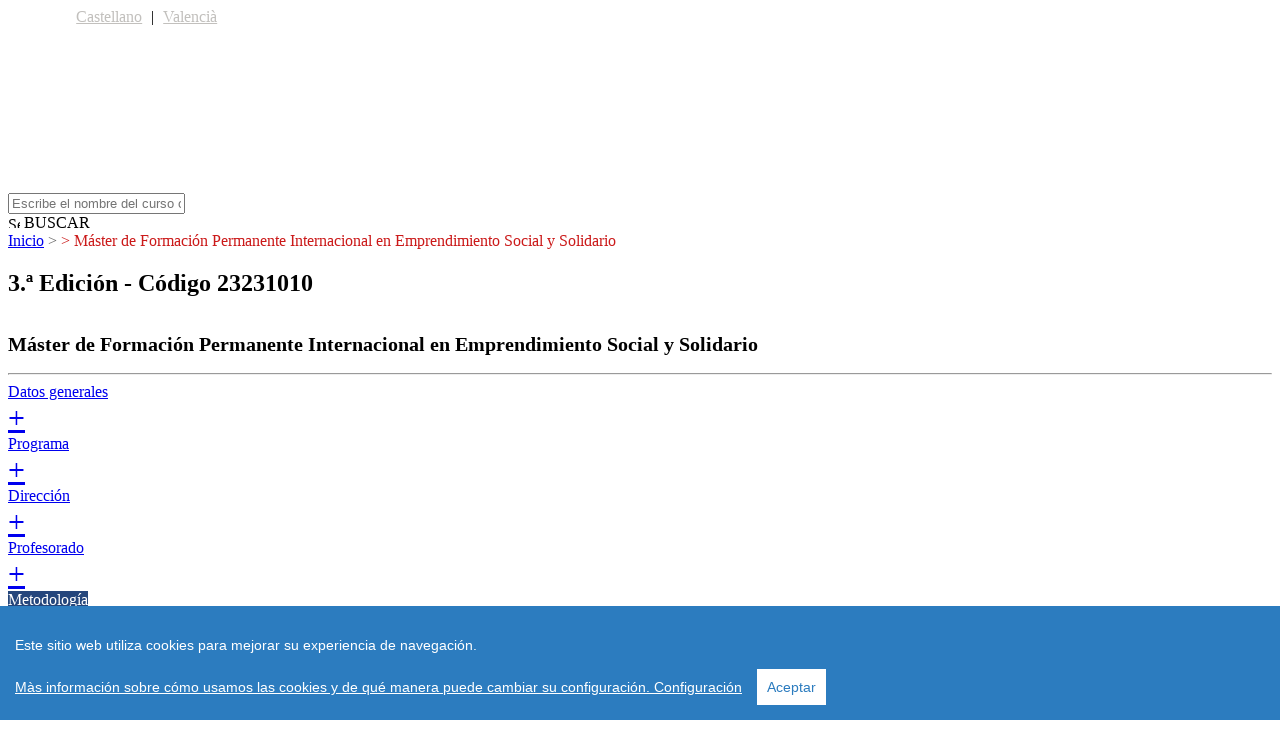

--- FILE ---
content_type: text/html; charset=utf-8
request_url: https://postgrado.adeituv.es/es/cursos/cursos-1/23231010/metodologia.htm?option=5
body_size: 109890
content:
<!DOCTYPE html "http://www.w3.org/TR/xhtml1/DTD/xhtml1-transitional.dtd">
<html xmlns="http://www.w3.org/1999/xhtml">
<head>
<meta http-equiv="Content-Type" content="text/html" charset="UTF-8" />
<meta http-equiv="X-UA-Compatible" content="IE=7" />

<link rel="stylesheet" type="text/css" href="/templates/web/estils.css" />
<script language="javascript" type="text/javascript" src="/templates/web/javascript.js" charset="utf-8"></script>
<script language="javascript" type="text/javascript" src="/templates/web/bioep.js" charset="utf-8"></script>
<link rel="stylesheet" type="text/css" href="/includes/jquery-ui-1.8rc3.custom.css" />
<script language="javascript" type="text/javascript" src="/includes/jquery-1.4.2.min.js"></script>
<script language="javascript" type="text/javascript" src="/includes/jquery-ui-1.8rc3.custom.js"></script>
<script language="javascript" type="text/javascript" src="/includes/jquery.ui.core.js"></script>
<script language="javascript" type="text/javascript" src="/includes/jquery.ui.datepicker.js"></script>
<script language="javascript" type="text/javascript" src="/includes/jquery.ui.datepicker-es.js"></script>
    <script type="text/javascript">
        function CercaTop() {
            if ($('#cerca_paraula').val().length != 0) {
                form_top.action = 'https://postgrado.adeituv.es/es/cursos/?search=' + document.getElementById('cerca_paraula').value;
                document.getElementById('form_top').submit()
            }
        }
    </script>
    <script language="javascript" type="text/javascript" src="/includes/jquery.simplemodal.js"></script>
    <script src="/includes/assets/js/cookieconsent.min.js"></script>
    <script>
        window.CookieConsent.init({
            language: {
                current:  'es'             },
            categories: {
                necessary: {
                    needed: true,
                    wanted: false,
                    checked: true,
                    language: {
                        locale: {
                            es: {
                                name: 'Cookies estrictamente necesarias',
                                description: 'Las cookies estrictamente necesarias tiene que activarse siempre para que podamos guardar tus preferencias de ajustes de cookies.',
                            },
                            ca: {
                                name: 'Galetes estrictament necessàries',
                                description: 'Les galetes estrictament necessàries han d\'activar-se sempre perquè puguem desar les preferències per a la configuració de galetes. Si desactiveu aquesta galeta no podrem desar les preferències. Això vol dir que quan visiteu aquest web, haureu d\'activar o desactivar les galetes de nou.',
                            }
                        }
                    }
                },
                various: {
                    needed: false,
                    wanted: false,
                    checked: false,
                    language: {
                        locale: {
                            es: {
                                name: 'Cookies de terceros',
                                description: 'Esta web utiliza Google Analytics para recopilar información anónima, como el número de visitantes al sitio y las páginas más populares.Mantener esta cookie habilitada nos ayuda a mejorar nuestra web.',
                            },
                            ca: {
                                name: 'Galetes de tercers',
                                description: 'Aquest lloc web utilitza Google Analytics per recopilar informació anònima com el nombre de visitants del lloc i les pàgines més visitades. El mantenir aquesta galeta habilitada ens ajuda a millorar el lloc web.',
                            }
                        }
                    }
                },
                various2: {
                    needed: true,
                    wanted: true,
                    checked: true,
                    language: {
                        locale: {
                            es: {
                                name: 'Política de cookies',
                                description: 'Más información sobre nuestra política de cookies',
                            },
                            ca: {
                                name: 'Política de cookies',
                                description: 'Més informació sobre la nostra política de cookies',
                            }
                        }
                    }
                }
            }
        });
    </script>
    <script language="javascript" type="text/javascript">
        jQuery(function ($) {
            // Load dialog on page load
            //$('#basic-modal-content').modal();

            // Load dialog on click
            $('#faq').click(function (e) {
              $('#faq-content').modal({autoResize:true,overlayClose:true});
              return false;
            });

            // Load dialog on click
            $('#ayuda').click(function (e) {
              $('#ayuda-content').modal({autoResize:true,overlayClose:true});
              return false;
            });

            $(document).ready(function(){
              // NECTAR 30-8-2016 Cookies
              $('.cookies').live('click', function (e) {
                $('#cookies-content').modal({autoResize:true,overlayClose:true});
                return false;
              });
                $(".various2").find("p").live('click', function (e) {
                    $('#cookies-content').modal({autoResize:true,overlayClose:true});
                    return false;
                });
              $('.avisolegal').live('click', function (e) {
                $('#avisolegal-content').modal({autoResize:true,overlayClose:true});
                return false;
              });
              $('.privacidad').live('click', function (e) {
                $('#privacidad-content').modal({autoResize:true,overlayClose:true});
                return false;
              });
            });
        });
    </script>
  <meta name="keywords" content="" />
  <meta name="description" content="" />
    <title>Máster de Formación Permanente Internacional en Emprendimiento Social y Solidario | Universitat de Valencia - ADEIT</title>
<script>
  (function(i,s,o,g,r,a,m){i['GoogleAnalyticsObject']=r;i[r]=i[r]||function(){(i[r].q=i[r].q||[]).push(arguments)},i[r].l=1*new Date();a=s.createElement(o),m=s.getElementsByTagName(o)[0];a.async=1;a.src=g;m.parentNode.insertBefore(a,m)})(window,document,'script','//www.google-analytics.com/analytics.js','ga');
  ga('create', 'UA-17200345-8', 'auto', {'allowAnchor': true, 'allowLinker': true, 'siteSpeedSampleRate': 100});
  ga('set', 'forceSSL', true);
  ga('set', 'anonymizeIp', true);
  ga('require', 'displayfeatures');
  ga('require', 'linkid', 'linkid.js');
  ga('set', 'dimension1', "Máster de Formación Permanente");
  ga('set', 'dimension2', "");
  ga('set', 'dimension3', "Semipresencial");
  ga('set', 'dimension4', "Máster de Formación Permanente Internacional en Emprendimiento Social y Solidario");
  ga('send','pageview');
</script>
<style>
    .no_class:before{
        display: none !important;
    }
</style>

<!-- COOKIE CSS -->
    <!-- Google Tag Manager -->
    <script>(function(w,d,s,l,i){w[l]=w[l]||[];w[l].push({'gtm.start':
            new Date().getTime(),event:'gtm.js'});var f=d.getElementsByTagName(s)[0],
            j=d.createElement(s),dl=l!='dataLayer'?'&l='+l:'';j.async=true;j.src=
            'https://www.googletagmanager.com/gtm.js?id='+i+dl;f.parentNode.insertBefore(j,f);
        })(window,document,'script','dataLayer','GTM-KW3QB69');</script>
    <!-- End Google Tag Manager -->
<!-- Google captcha -->
<script type="text/javascript">
      var onloadCallback = function() {
        grecaptcha.render('curs_captcha_element', {
          'sitekey' : '6LeiecEgAAAAAPhGltIzviipa33XFd6lrA_eaoIM',
          'size' : 'compact'
        });
      };
    </script>
<!-- FIN Google captcha -->
<!-- Mautic form -->
<script type="text/javascript">
    /** This section is only needed once per page if manually copying **/
    if (typeof MauticSDKLoaded == 'undefined') {
      var MauticSDKLoaded = true;
      var head = document.getElementsByTagName('head')[0];
      var script = document.createElement('script');
      script.type = 'text/javascript';
      script.src = 'https://newsletters.adeituv.es/media/js/mautic-form.js';
      script.onload = function () {
        MauticSDK.onLoad();
      };
      head.appendChild(script);
      var MauticDomain = 'https://newsletters.adeituv.es';
      var MauticLang = {
        'submittingMessage': "Please wait..."
      }
    }
  </script>
<!-- FIN Mautic form -->
</head>

<body class="bkg_cursos">

<style>
#top_container {
    width: 90%;
    margin: 0 auto;
}

#idiomas .container{
    width: 100%;
    margin: 0 auto;
}

#idiomas a{
    color: #C2C0BD;
    padding: 10px 5px;
}
</style>

<script>
document.addEventListener('DOMContentLoaded', function() {
    $("#calendari_top").datepicker();
    
    document.getElementById('cerca_paraula').addEventListener('keypress', function(e) {
        if (e.key === 'Enter' || e.keyCode === 13) {
            CercaTop();
        }
    });

    document.getElementById('top_container').addEventListener('click', function(e) {
      if (window.location.href.includes('/ca-valencia/')) {
        window.location.href = '/ca-valencia/home.htm';
      } else {
        window.location.href = '/';
      }
    });
});
</script>

<header class="es">
    <div id="top_container" class="container" style="height:185px; cursor: pointer;">
        <nav id="idiomas">
            <div class="container">
                <a href="http://postgrado.adeituv.es/es/cursos/cursos-1/23231010/metodologia.htm?option=5" style="color:#C2C0BD">Castellano</a> | 
                <a href="http://postgrado.adeituv.es/ca-valencia/cursos/cursos-1/23231010/metodologia.htm?option=5" >Valencià</a>
            </div>
        </nav>
    </div>

    <nav id="busqueda">
        <div class="container">
            <form name="form_top" id="form_top" method="get" onsubmit="return CercaTop();" style="margin:0;">
                <div class="columns2">
                    <div class="columns4">
                        <input placeholder="Escribe el nombre del curso o temática" name="cerca_top_paraula" id="cerca_paraula">
                        <input type="hidden" name="l" id="l" value="es">
                    </div>
                    <div class="columns5">
                        <div class="buttonBusqueda" onclick="CercaTop()">
                            <img height="12" src="/templates/web/img/lupa.svg" alt="Search">&nbsp;BUSCAR                        </div>
                    </div>
                </div>
            </form>
        </div>
    </nav>
</header>
                    <div class="body clear">
                    <style>
  .cursos_content p,
  .professor,
  .professor2 {
    text-align: justify !important;
  }
</style>
<section id="mainTitle">
  <div class="container">
    <div class="breadcrumb" style="width: 1200px">
      <a href="/">Inicio</a>
      <span style="color:#666666;">></span>
      <a href="./../index.htm"></a>
        <span style="color:#CB1A1A;">>
        Máster de Formación Permanente Internacional en Emprendimiento Social y Solidario</span>
    </div>
    <div style="display: flex; flex-direction: column; justify-content: space-between;">
      <h2>
        3.ª Edición        -
        Código 23231010      </h2>
          </div>
  </div>
</section>

<div class="cursos_content">
    <script type="text/javascript">
                    bioEp.init({
        width: 500,
        height: 400,
        html: '<div class=boxInformacion style=background-image:url(/templates/web/img/pop-up-adeit-portada_libro.png);background-repeat:no-repeat;background-size:100%;color:#999;background-color:#fff;width:70%;padding-right:15%;padding-left:15%><div class=mauticform_wrapper id=mauticform_wrapper_popupwebpostgrado style=\"margin-top: 8em;\"><form id=formPopup id=mauticform_popupwebpostgrado action="https://newsletters.adeituv.es/form/submit?formId=6"autocomplete=false data-mautic-form=popupwebpostgrado enctype=multipart/form-data method=post role=form><div class=mauticform-error id=mauticform_popupwebpostgrado_error></div><div class=mauticform-message id=mauticform_popupwebpostgrado_message></div><div class=mauticform-innerform><div class="mauticform-page-1 mauticform-page-wrapper"data-mautic-form-page=1><div class="mauticform-row mauticform-required mauticform-email mauticform-field-1"id=mauticform_popupwebpostgrado_email data-validate=email data-validation-type=email><input id=mauticform_input_popupwebpostgrado_email name=mauticform[email] type=email class=mauticform-input style="padding:5px 8px;width:100%;height:auto;border-radius:4px;font:200 17px/36px Circular Std book;color:#777;background:rgba(186,186,186,.25) 0 0 no-repeat padding-box"placeholder="E-mail"></div><div class="mauticform-row mauticform-checkboxgrp mauticform-field-2 mauticform-required"id=mauticform_popupwebpostgrado_privacidad data-validate=privacidad data-validation-type=checkboxgrp><div class=mauticform-checkboxgrp-row><label class=mauticform-checkboxgrp-label for=mauticform_checkboxgrp_checkbox_privacidad_10 id=mauticform_checkboxgrp_label_privacidad_10><input id=mauticform_checkboxgrp_checkbox_privacidad_10 name=mauticform[privacidad][] type=checkbox value=1 class=mauticform-checkboxgrp-checkbox>He leído y acepto la información proporcionada sobre protección de datos y <a target="_blank" href="http://www.adeituv.es/politica-de-privacidad/" style="text-decoration:underline; color:#25467C;">Política de Privacidad</a> de ADEIT.</label></div></div><div class="mauticform-row mauticform-checkboxgrp mauticform-field-3"id=mauticform_popupwebpostgrado_consentimiento><div class=mauticform-checkboxgrp-row><label class=mauticform-checkboxgrp-label for=mauticform_checkboxgrp_checkbox_consentimiento_10 id=mauticform_checkboxgrp_label_consentimiento_10><input id=mauticform_checkboxgrp_checkbox_consentimiento_10 name=mauticform[consentimiento][] type=checkbox value=1 class=mauticform-checkboxgrp-checkbox>Consiento recibir información sobre los Títulos Propios de la Universitat de València.</label></div></div><input id=mauticform_input_popupwebpostgrado_ano_curso name=mauticform[ano_curso] type=hidden value="Curso 2023/2024               "class=mauticform-hidden> <input id=mauticform_input_popupwebpostgrado_nombre_curso name=mauticform[nombre_curso] type=hidden value="Máster de Formación Permanente Internacional en Emprendimiento Social y Solidario"class=mauticform-hidden> <input id=mauticform_input_popupwebpostgrado_codigo_curso name=mauticform[codigo_curso] type=hidden value="23231010"class=mauticform-hidden> <input id=mauticform_input_popupwebpostgrado_idioma name=mauticform[idioma] type=hidden value="es"class=mauticform-hidden><div class="mauticform-row mauticform-text mauticform-field-8"id=mauticform_popupwebpostgrado_captcha style=display:none><input id=mauticform_input_popupwebpostgrado_captcha name=mauticform[captcha] class=mauticform-input></div><div class="mauticform-row mauticform-text mauticform-field-9"id=mauticform_popupwebpostgrado_honypot style=display:none><input id=mauticform_input_popupwebpostgrado_honypot name=mauticform[honypot] class=mauticform-input></div><div style="color:#4CAF50;font-weight: bold;margin: 10px 0;" id=responseMessagePopup></div><div class="mauticform-row mauticform-button-wrapper mauticform-field-10"id=mauticform_popupwebpostgrado_submit><button style="border:none;"name=mauticform[submit] name=mauticform[submit] value=""value=1 class="button btn btn-default mauticform-button"id=mauticform_input_popupwebpostgrado_submit type=submit>SÍ, ENVÍAMELO</button></div><div class=scroll_info_pop><p style="font-size:10px;">Responsable: Universitat de València. Edifici del Rectorat. Av. Blasco Ibáñez, 13. 46010-València. Delegado de Protección de Datos: D. Javier Plaza Penadés <a style="text-decoration:underline; color:#25467C;" href="mailto:lopd@uv.es">lopd@uv.es</a>.  Finalidad: Enviar información relevante de cursos de postgrado. Se obtienen perfiles al objeto de personalizar el trato conforme a sus características o necesidades y poder así dirigirle las novedades más convenientes. Legitimación: Para el envío de información acerca de los Títulos Propios de la Universidad de València la base de legitimación es el consentimiento del interesado. Destinatarios: Fundació Universitat-Empresa de Valéncia y Universitat de València. Plazo: Los datos del Usuario serán conservados hasta que solicite su baja, se oponga o revoque su consentimiento. Derechos: Acceder, rectificar y suprimir los datos así como otros derechos como se explica en la información adicional. Amplíe información: <a target="_blank" style="text-decoration:underline; color:#25467C;" href="https://www.adeituv.es/politica-de-privacidad">www.adeituv.es/politica-de-privacidad</a>.</p></div></div></div><input id=mauticform_popupwebpostgrado_id name=mauticform[formId] type=hidden value=6> <input id=mauticform_popupwebpostgrado_return name=mauticform[return] type=hidden> <input id=mauticform_popupwebpostgrado_name name=mauticform[formName] type=hidden value=popupwebpostgrado> <input id=mauticform_messenger name=mauticform[messenger] type=hidden value=1></form></div></div>',
        cookieExp: 0
    });
    </script>

<script>
    document.addEventListener('DOMContentLoaded', function () {
      const form = document.getElementById('formPopup');
      const responseMessage = document.getElementById('responseMessagePopup');
      const utmSource = new URLSearchParams(window.location.search).get('utm_source');
      const utmMedium = new URLSearchParams(window.location.search).get('utm_medium');
      form.addEventListener('submit', function (e) {
        e.preventDefault();
        const emailPopup = form.querySelector('[name="mauticform[email]"]').value;
        if (!emailPopup) {
          responseMessage.innerHTML = 'Por favor, introduce un email válido';
          return;
        }
        const formData = new FormData(form);
        utmSource ? formData.append('mauticform[utm_source]', utmSource) : null;
        utmMedium ? formData.append('mauticform[utm_medium]', utmMedium) : null;
        submitFormPopup(formData);
      });
      function submitFormPopup(formData) {
        const xhr = new XMLHttpRequest();
        xhr.open(form.method, form.action, true);
        xhr.setRequestHeader('X-Requested-With', 'XMLHttpRequest');
        xhr.onload = function () {
          if (xhr.status >= 200 && xhr.status < 300) {
            responseMessage.innerHTML = 'Revisa tu correo electr&oacute;nico. <br> Recibir&aacute;s un correo para confirmar la recepci&oacute;n de informaci&oacute;n. <br> Si no lo localizas, comprueba tu bandeja de SPAM. Gracias.';
          } else {
            responseMessage.innerHTML = 'Ha habido un error.';
          }
        }
        xhr.onerror = function () {
          displayError('Error de conexión al servidor.');
        };
        xhr.send(formData);
      }
    });
  </script>

<section id="main" class="courses-cours">
<span style="display: none;"> Array
(
    [CODIGO] => 23231010
    [EDICION] => 3
    [SITUACION] => Aprobado
    [SITUACION_BIS] => Finalizado
    [MATRICULA] => 2400
    [MATRICULA_2] => 0
    [MATRICULA_3] => 0
    [HORAS] => 60.00
    [FECHA_INICIO] => 02/03/2024
    [FECHA_FIN] => 31/03/2025
    [LUGAR] => Universidad Santiago de Chile
    [NOMBRE_EMPRESA_ORGANIZADOR] => Institut Universitari d'Economia Social, Cooperativisme i Emprendiment. IUDESCOOP
    [FECHA_FIN_PREINSCRIPCION] => 25/02/2024
    [AREA] => 2
    [NOMBRE_EMPRESA_PATROCINADO] => 
    [NOMBRE_EMPRESA_COLABORADOR] => 
    [OBSERVACIONES_PREINSCRIPCION] => 
    [TIPO_DOCENCIA] => Presencial
    [TIPO_DOCENCIA_1] => 2
    [TIPO_DOCENCIA_2] => Semipresencial
    [AULA_VIRTUAL_ADEIT] => 0
    [TIPO_CURSO] => Postgrado
    [TIPO_CURSO_1] => Título Propio de Pos
    [DIRECCION_URL] => 
    [AÑO_CURSO] => 35
    [URL_VIDEO] => 
    [URL_FACEBOOK] => 
    [URL_TWITTER] => 
    [META_TITLE] => 
    [META_DESCRIPTION] => 
    [META_KEYWORDS] => 
    [DIRECCION_CURSO_CORTO] => 
    [GESTOR_NOMBRE] => Laura
    [GESTOR_APELLIDOS] => Ramírez Girbés
    [GESTOR_EMAIL] => laura.ramirez@fundacions.uv.es
    [ADMINISTRATIVO_NOMBRE] => María
    [ADMINISTRATIVO_APELLIDOS] => Buades Asensi
    [ADMINISTRATIVO_EMAIL] => maria.buades@fundacions.uv.es
    [ES_INTERNO] => 1
    [EMAIL_EXTERNO] => formacion@adeituv.es
    [PREINSCRIPCION_WEB] => 0
    [URL_AULA_VIRTUAL] => 
    [OFERTADO_OTRO] => 0
    [ID_CURSO_OFERTADO] => 0
    [DESCRIPCION_OFERTADO] => 
    [TELEFONO_EXTERNO] => 96 160 3000
    [MATRICULA_PDTE_APROBACION] => 0
    [ID_IDIOMA] => 4
    [PUBLICAR_WEB] => 0
    [PLAN_MICROCREDS] => 0
    [NOMBRE_CURSO] => Máster de Formación Permanente Internacional en Emprendimiento Social y Solidario
    [TITULACION] => Máster de Formación Permanente
    [HORARIO] => Sempresencial
    [REQUISITOS_TITULACION] => Titulados universitarios y Profesionales con titulación universitaria residentes en Chile que estén interesados en emprendimiento social y solidario nacional e internacional
    [REQUISITOS_OTROS] => 
    [ARG_VENTA] => El Máster de Formación Permanente Internacional en Emprendimiento Social y Solidario, que se impartirá DE MANERA SEMIPRESENCIAL (en Chile Y ONLINE) ES FRUTO DEL CONVENIO FIRMADO POR LA UNIVERSITAT DE VALENCIA CON LA UNIVERSIDAD DE SANTIAGO DE CHILE SE DIRIGE PRINCIPALMENTE A titulados universitarios residentes en Chile y tiene por objeto el análisis del sector de la economía social y solidaria desde una perspectiva internacional, así como un interés profundo en proporcionar formación en emprendimiento social solidario en un entorno que cada vez es más globalizado, con entidades de la economía social, más resilientes a las crisis económicas, que cuentan con un lugar especial dentro de los mercados, nacionales e internacionales.

Además, el Máster de Formación Permanente Internacional en Emprendimiento Social y Solidario está cimentado en los siguientes pilares: emprendimiento a través de la economía social y solidaria; análisis de las diferentes opciones dependiendo de características sociales, económicas y del entorno, políticas públicas de fomento de la economía social y solidaria, el marketing social (como herramienta de cambio social), las tendencias sociales en la dirección estratégica, la organización del trabajo y la gestión de personas en las instituciones de economía social, el ecosistema de las empresas y entidades de la economía social, el tratamiento contable y fiscal en empresas de economía social, la colaboración público privada o la cooperación al desarrollo a través de las entidades de la economía social y cooperativa, así como la gestión de proyectos.

Ventajas de cursar el Máster de Formación Permanente  Internacional en Emprendimiento Social y Solidario:

1. Al estar vinculado con el desarrollo social, con el trabajo digno, con la igualdad, así como con los Objetivos del Desarrollo Sostenible, el máster ofrece herramientas formativas a otros países, tanto europeos como latinoamericanos.

2. Dado que el emprendimiento social y solidario está adquiriendo mayor relevancia, al ser defendido por diferentes foros tanto nacionales como internacionales, contar con profesionales que estén dotados de estas herramientas será fundamental no sólo en el presente, sino en los años futuros
    [ARG_VENTA2] => 
    [AÑO_CURSO_DESC] => Curso 2023/2024               
    [MODALIDAD_EVALUACION] => El Máster de Formación Permanente Internacional en Emprendimiento Social y Solidario, que se impartirá DE MANERA SEMIPRESENCIAL (en Chile Y ONLINE) ES FRUTO DEL CONVENIO FIRMADO POR LA UNIVERSITAT DE VALENCIA CON LA UNIVERSIDAD DE SANTIAGO DE CHILE SE DIRIGE PRINCIPALMENTE a titulados universitarios residentes en Chile y tiene por objeto el análisis del sector de la economía social y solidaria desde una perspectiva internacional.
    [MODALIDAD_EVALUACION2] => 
    [OBSERVACION_MATRICULA_1] => 
    [OBSERVACION_MATRICULA_2] => 
    [OBSERVACION_MATRICULA_3] => 
    [SALIDA_PROFESIONAL] => Es una realidad que vivimos en un entorno globalizado en el que el desarrollo de la economía social y solidaria impulsa acciones que ayudan al mercado a incorporar entidades de carácter social. En todos los países de nuestro entorno las iniciativas solidarias son crecientes, situación que no ha pasado desapercibida para la Universitat de València, que atenta a las necesidades actuales de la sociedad imparte el Máster Propio Internacional en Emprendimiento Social y Solidario para satisfacer la demanda de una formación especializada en el tema.

Por todo ello, desde el Instituto Universitario en Economía Social, Cooperativismo y Emprendimiento (IUDESCOOP), la Universitat de València ofrece el Máster Propio Internacional en Emprendimiento Social y Solidario, que aborda materias que se vinculan con el emprendimiento social y solidario bajo una perspectiva y ángulo internacional.
Gracias al máster los profesionales que lo acrediten van a adquirir las siguientes destrezas y habilidades:

- Comprender la importancia de prestar especial atención al emprendimiento en lo que es fundamental: las personas y no el capital.

- Comprender y analizar todos aquellos aspectos esenciales para iniciar una actividad emprendedora, desde temas de índole económica y jurídica, hasta de recursos humanos, de marketing social y de estrategia emprendedora, entre otros.

- Tener una sólida formación en emprendimiento social y solidario desde una perspectiva internacional.

Gracias al carácter interdisciplinar del Máster Propio Internacional en Emprendimiento Social y Solidario, así como la incorporación al claustro de profesores de especialistas de nuestra universidad y de la Universidad de Santiago de Chile lo dotan de mayor valor, además de que tienen un impacto mayor en Latinoamérica.
    [CRITERIO_ADMISION] => 
    [CRITERIO_ADMISION2] => 
    [CRITERIO_ADMISION3] => 
    [FORMACION_APRENDIZAJE] => 
    [FORMACION_APRENDIZAJE2] => 
    [FORMACION_APRENDIZAJE3] => 
    [ANO_CURSO_DESC] => Curso 2023/2024               
    [programa] => Array
        (
            [0] => Array
                (
                    [CODIGO_CURSO] => 23231010
                    [AÑO_CURSO] => 35
                    [CODIGO] => 2
                    [NOMBRE_MATERIA] => Economía Social y Solidaria
                    [NOMBRE_MATERIA_VAL] => Economia Social i Solidària
                    [DESCRIPCION] => programa || programa2 || programa3
                    [DESCRIPCION1] => Para cada una de las diferentes unidades didácticas que componen este módulo, se presenta a continuación sus descriptores de temas.

UD1 - La economía social y solidaria, fundamentos y políticas públicas 
1.1. La Economía Social y Solidaria. Fundamentos
1.1.1. Evolución histórica del concepto de Economía Social
1.1.2. Identificación de los actores o grupos incluidos en la Economía Social
1.1.3. Principales enfoques teóricos relacionados con la Economía Social
1.2. Políticas Públicas de la Economía Social y Solidaria
1.2.1. El proceso de las políticas públicas 
1.2.2. Las políticas de fomento de la Economía Social 
1.2.3. La praxis de las políticas públicas de fomento de la economía social 
1.2.4. La economía social en políticas públicas generales

UD2 - Marketing y responsabilidad social corporativa 
2.1. Marketing y emprendimiento social
2.1.1 ¿Qué es el marketing?
2.1.2 Funciones y tipologías de marketing
2.1.3 Enfoques de la filosofía de gestión del marketing
2.1.4 El enfoque de responsabilidad social del marketing
2.1.5 Ética y Marketing
2.1.6 Aportaciones y críticas del marketing en el emprendimiento social
2.2. Marketing estratégico y táctico para el emprendimiento social
2.2.1 Plan de Marketing para el emprendimiento social
2.2.2 El microentorno y el macroentorno de marketing para el emprendimiento social
2.2.3 Estrategias de segmentación, posicionamiento y diferenciación
2.2.4 El marketing operativo para el emprendimiento social
2.2.5 La lógica del servicio en el emprendimiento social
2.3. El marketing social: herramienta de cambio social
2.3.1 Concepto de Marketing Social
2.3.2 Etapas de una campaña de cambio social
2.3.3 El mix de marketing en una campaña de Marketing Social
2.3.4 La adopción de una idea de cambio social: procesos y modelos
2.4. Formación de imagen de marca de RSC
	2.4.1 ¿Qué es la imagen de marca de responsabilidad social?
	2.4.2 RSC desde la perspectiva del comportamiento del consumidor
	2.4.3 Variables que influyen en la formación de
                    [DESCRIPCION2] => imagen de RSC
	2.4.4 Herramientas de comunicación de RSC 

UD3 - Dirección estratégica de las entidades de la economía social y solidaria 
3.1. La Dirección Estratégica y su aplicación a las empresas de la Economía Social
3.1.1. La Dirección Estratégica: orígenes, evolución y proceso
3.1.2. La estrategia empresarial: definición
3.1.3. Niveles de la estrategia
3.1.4. La Dirección Estratégica en diferentes contextos organizativos: Cooperativas, entidades no
Lucrativas.
3.2. El diseño del sistema de objetivos en las empresas de la Economía Social
3.2.1. Misión, valores y objetivos en la organización
3.2.2. Gobierno corporativo, problema de agencia y código de buen gobierno
3.2.3. Responsabilidad social empresarial. Especial mención a los ODS
3.2.4. Estructura de gobierno en sociedades cooperativas y entidades no lucrativas
3.3. Diagnóstico del entorno de las empresas de la Economía Social
3.3.1. El entorno en las empresas de Economía Social: concepto y características
3.2. Análisis del entorno general: Análisis PESTEL
3.3.3. Análisis del entorno competitivo y grupos estratégicos
3.3.4. Recursos, capacidades y ventaja competitiva. Análisis VRIO. La importancia de los recursos y las capacidades intangibles.
3.3.5. Diagnóstico estratégico: Análisis DAFO y CAME
3.4. Diseño, evaluación y selección de estrategias
3.4.1. Marco general para el diseño de la estrategia en las empresas de economía social
3.4.2. Decisiones sobre el ámbito de actividad
3.4.3. Decisiones sobre las modalidades de desarrollo
3.4.4. Decisiones sobre el argumento competitivo: estrategias competitivas
3.4.5. Estrategias basadas en la creación de valor
3.4.6. Evaluación y selección de estrategias
3.5. Sistemas de implementación de la estrategia en las empresas de Economía Social
3.5.1. La implementación de la estrategia
5.2. Sistemas de planificación y control. El cuadro de mando integral
5.3. Sistemas de información y comunicación
5.4. Diseño organizativo en las empresas de la Economía Social
5.5. La tr
                    [DESCRIPCION3] => ansformación digital en las empresas de la Economía Social

UD4 - Gestión de personas en las entidades de la economía social y solidaria 
4.1. Introducción al comportamiento humano en las instituciones de economía social. 
4.1.1. Colaboración y cooperación en las instituciones económicas y sociales
4.1.2. El comportamiento y los incentivos en las organizaciones
4.1.3. Particularidades en las empresas de la Economía Social
4.2. La organización del trabajo y la gestión de personas en las instituciones de economía social 
4.2.1. La naturaleza del trabajo en las organizaciones
4.2.2. Diseño de los puestos de trabajo: ejercicio de racionalidad y discrecionalidad
4.2.3. Diseño de los puestos de trabajo: el proceso
4.2.4. Variables e instrumentos del diseño de los puestos de trabajo
4.3. la dirección de personas en las instituciones de la economía social. 
4.3.1.- Funciones, tareas y responsabilidades de los miembros de la organización
4.3.2.- Funciones objetivo de la dirección de personas
4.3.3.- Funciones instrumentales de la dirección de personas
4.3.4.- Particularidades de las empresas de Economía Social
4.4. Gestión del voluntariado 
4.4.1. El voluntariado en las organizaciones sin ánimo de lucro
4.4.2. Importancia de la gestión del voluntariado
4.4.3. Modelo para la gestión del voluntariado
4.4.4. Permanencia y vinculación del voluntariado en la organización
4.4.5. Motivaciones de los voluntarios y su medición

UD5 - Emprendimiento e innovación social. Internacionalización, ecosistemas y clústeres de economía social 
5.1. Innovación Social y Emprendimiento Social 
5.1.1. Características diferenciadoras del emprendimiento social 
5.1.2. Valor social sostenible 
5.1.3. Importancia del emprendimiento social 
5.1.4. Emprendimiento e innovación sociales 
5.2. Internacionalización, ecosistemas y clústeres de economía social 
5.2.1. El entorno o ecosistema de las empresas y entidades de la economía social 
5.2.2. La internacionalización de las empresas cooperativas y de eco
                    [DESCRIPCION1_VAL] => Per a cadascuna de les diferents unitats didàctiques que componen aquest mòdul, es presenta a continuació els seus descriptors de temes.

UD1 - L'economia social i solidària, fonaments i polítiques públiques
1.1. L'Economia Social i Solidària. Fonaments
1.1.1. Evolució històrica del concepte d'Economia Social
1.1.2. Identificació dels actors o grups inclosos en l'Economia Social
1.1.3. Principals enfocaments teòrics relacionats amb l'Economia Social
1.2. Polítiques Públiques de l'Economia Social i Solidària
1.2.1. El procés de les polítiques públiques
1.2.2. Les polítiques de foment de l'Economia Social
1.2.3. La praxi de les polítiques públiques de foment de l'economia social
1.2.4. L'economia social en polítiques públiques generals

UD2 - Màrqueting i responsabilitat social corporativa
2.1. Màrqueting i emprenedoria social
2.1.1 Què és el màrqueting?
2.1.2 Funcions i tipologies de màrqueting
2.1.3 Enfocaments de la filosofia de gestió del màrqueting
2.1.4 L'enfocament de responsabilitat social del màrqueting
2.1.5 Ètica i Màrqueting
2.1.6 Aportacions i crítiques del màrqueting en l'emprenedoria social
2.2. Màrqueting estratègic i tàctic per a l'emprenedoria social
2.2.1 Pla de Màrqueting per a l'emprenedoria social
2.2.2 El microentorn i el macroentorn de màrqueting per a l'emprenedoria social
2.2.3 Estratègies de segmentació, posicionament i diferenciació
2.2.4 El màrqueting operatiu per a l'emprenedoria social
2.2.5 La lògica del servei en l'emprenedoria social
2.3. El màrqueting social: eina de canvi social
2.3.1 Concepte de Màrqueting Social
2.3.2 Etapes d'una campanya de canvi social
2.3.3 El mix de màrqueting en una campanya de Màrqueting Social
2.3.4 L'adopció d'una idea de canvi social: processos i models
2.4. Formació d'imatge de marca de RSC
2.4.1 Què és la imatge de marca de responsabilitat social?
2.4.2 RSC des de la perspectiva del comportament del consumidor
2.4.3 Variables que influeixen en la formació de
                    [DESCRIPCION2_VAL] => imatge de RSC
2.4.4 Eines de comunicació de RSC

UD3 - Direcció estratègica de les entitats de l'economia social i solidària
3.1. La Direcció Estratègica i la seua aplicació a les empreses de l'Economia Social
3.1.1. La Direcció Estratègica: orígens, evolució i procés
3.1.2. L'estratègia empresarial: definició
3.1.3. Nivells de l'estratègia
3.1.4. La Direcció Estratègica en diferents contextos organitzatius: Cooperatives, entitats no
Lucratives.
3.2. El disseny del sistema d'objectius en les empreses de l'Economia Social
3.2.1. Missió, valors i objectius en l'organització
3.2.2. Govern corporatiu, problema d'agència i codi de bon govern
3.2.3. Responsabilitat social empresarial. Especial esment als ODS
3.2.4. Estructura de govern en societats cooperatives i entitats no lucratives
3.3. Diagnòstic de l'entorn de les empreses de l'Economia Social
3.3.1. L'entorn en les empreses d'Economia Social: concepte i característiques
3.2. Anàlisi de l'entorn general: Anàlisi PESTEL
3.3.3. Anàlisi de l'entorn competitiu i grups estratègics
3.3.4. Recursos, capacitats i avantatge competitiu. Anàlisi VRIO. La importància dels recursos i les capacitats intangibles.
3.3.5. Diagnòstic estratègic: Anàlisi DAFO i CAME
3.4. Disseny, avaluació i selecció d'estratègies
3.4.1. Marc general per al disseny de l'estratègia en les empreses d'economia social
3.4.2. Decisions sobre l'àmbit d'activitat
3.4.3. Decisions sobre les modalitats de desenvolupament
3.4.4. Decisions sobre l'argument competitiu: estratègies competitives
3.4.5. Estratègies basades en la creació de valor
3.4.6. Avaluació i selecció d'estratègies
3.5. Sistemes d'implementació de l'estratègia en les empreses d'Economia Social
3.5.1. La implementació de l'estratègia
5.2. Sistemes de planificació i control. El quadre de comandament integral
5.3. Sistemes d'informació i comunicació
5.4. Disseny organitzatiu en les empreses de l'Economia Social
5.5. La tr
                    [DESCRIPCION3_VAL] => ansformación digital en les empreses de l'Economia Social

UD4 - Gestió de persones en les entitats de l'economia social i solidària
4.1. Introducció al comportament humà en les institucions d'economia social.
4.1.1. Col·laboració i cooperació en les institucions econòmiques i socials
4.1.2. El comportament i els incentius en les organitzacions
4.1.3. Particularitats en les empreses de l'Economia Social
4.2. L'organització del treball i la gestió de persones en les institucions d'economia social
4.2.1. La naturalesa del treball en les organitzacions
4.2.2. Disseny dels llocs de treball: exercici de racionalitat i discrecionalitat
4.2.3. Disseny dels llocs de treball: el procés
4.2.4. Variables i instruments del disseny dels llocs de treball
4.3. la direcció de persones en les institucions de l'economia social.
4.3.1.- Funcions, tasques i responsabilitats dels membres de l'organització
4.3.2.- Funcions objectiu de la direcció de persones
4.3.3.- Funcions instrumentals de la direcció de persones
4.3.4.- Particularitats de les empreses d'Economia Social
4.4. Gestió del voluntariat
4.4.1. El voluntariat en les organitzacions sense ànim de lucre
4.4.2. Importància de la gestió del voluntariat
4.4.3. Model per a la gestió del voluntariat
4.4.4. Permanència i vinculació del voluntariat en l'organització
4.4.5. Motivacions dels voluntaris i el seu mesurament

UD5 - Emprenedoria i innovació social. Internacionalització, ecosistemes i clústers d'economia social
5.1. Innovació Social i Emprenedoria Social
5.1.1. Característiques diferenciadores de l'emprenedoria social
5.1.2. Valor social sostenible
5.1.3. Importància de l'emprenedoria social
5.1.4. Emprenedoria i innovació socials
5.2. Internacionalització, ecosistemes i clústers d'economia social
5.2.1. L'entorn o ecosistema de les empreses i entitats de l'economia social
5.2.2. La internacionalització de les empreses cooperatives i de ressò
                    [ORDEN] => 1
                )

            [1] => Array
                (
                    [CODIGO_CURSO] => 23231010
                    [AÑO_CURSO] => 35
                    [CODIGO] => 3
                    [NOMBRE_MATERIA] => Derecho de la Economía Social y Solidaria
                    [NOMBRE_MATERIA_VAL] => Dret de l'Economia Social i Solidària
                    [DESCRIPCION] => programa || programa2 || programa3
                    [DESCRIPCION1] => Para cada una de las diferentes unidades didácticas que componen este módulo, se presenta a continuación sus descriptores de temas.

UD10 - Entidades de la economía social y solidaria. Marco normativo
10.1. (JOI) La personalidad jurídica y sus formas de organización preferentemente en derecho privado: sociedades, asociaciones, fundaciones, mutualidades y cooperativas. Principales características y diferencias.
10.2. (JOI) El Tercer Sector y su reconocimiento legal e instituciones en Europa y en América Latina. Concepto, principios, acreditación y beneficios.
10.3. (JAS) La Economía Social y Solidaria y su reconocimiento legal e institucional en Europa y en América. Concepto, principios, acreditación y beneficios.
10.4. (JAS) De las empresas de inserción a las empresas sociales. Origen y reconocimiento legal en Europa.
10.5. (JAS) La empresa social (social business, impact business) y su reconocimiento legal e institucional en América. Concepto, principios, acreditación y beneficios.
10.6. (JAS) Perspectiva chilena de la economía social y solidaria, el tercer sector y la empresa social

UD11 - Contratación pública, cláusulas sociales y competencia de las entidades de la economía social y solidaria
11.1. Colaboración público-privada en clave de economía social 
a.	Las entidades de la economía social como forma de organizar la actividad empresarial
b.	Promoción de la colaboración público-privada desde la perspectiva nacional e internacional
11.2. Áreas de colaboración público-privada
a.	Colaboración institucional: participación en el capital 
b.	Colaboración contractual: Contratación del sector público
11.3. Herramientas que faciliten la contratación con entidades de la economía social. 
a.	Cláusulas sociales 
b.	Reserva de mercado

UD12 - La economía social y solidaria ante las tecnologías de la información y comunicación
12.1.	Seguridad en la red
a.	Herramientas tecnológicas y jurídicas
b.	Estándares tecnológicos. Blockchain
12.2.   Organización corporativa
a.	Ejerci
                    [DESCRIPCION2] => cio de los derechos por vía telemática
b.	Junta general
c.	Órgano de administración
12.3.   Contratación electrónica
a.	Delimitación y Modalidades
b.	Perfección y ejecución del contrato
c.	Responsabilidad

UD13 - Cooperativismo, entidades no lucrativas y emprendimiento social
Parte I: Función socio-económica, sectores económicos y experiencias en el ámbito
 internacional
13.I.1. Cooperativismo y emprendimiento
13.I.2. Tercer Sector de Acción Social
13.I.3. Experiencias en el caso de Chile
Parte II: Marcos jurídicos aplicables en Chile
13.II.1. Cooperativas
13.II.2. Asociaciones
13.II.3. Otras formas de Empresa social
Parte III. Requisitos y procedimiento para la puesta en marcha de un proyecto empresarial cooperativo, de entidad no lucrativa o de emprendimiento social
                    [DESCRIPCION3] => 
                    [DESCRIPCION1_VAL] => Per a cadascuna de les diferents unitats didàctiques que componen aquest mòdul, es presenta a continuació els seus descriptors de temes.

UD10 - Entitats de l'economia social i solidària. Marc normatiu
10.1. (JOI) La personalitat jurídica i les seues formes d'organització preferentment en dret privat: societats, associacions, fundacions, mutualitats i cooperatives. Principals característiques i diferències.
10.2. (JOI) El Tercer Sector i el seu reconeixement legal i institucions a Europa i a Amèrica Llatina. Concepte, principis, acreditació i beneficis.
10.3. (JAS) L'Economia Social i Solidària i el seu reconeixement legal i institucional a Europa i a Amèrica. Concepte, principis, acreditació i beneficis.
10.4. (JAS) De les empreses d'inserció a les empreses socials. Origen i reconeixement legal a Europa.
10.5. (JAS) L'empresa social (social business, **impact **business) i el seu reconeixement legal i institucional a Amèrica. Concepte, principis, acreditació i beneficis.
10.6. (JAS) Perspectiva xilena de l'economia social i solidària, el tercer sector i l'empresa social

UD11 - Contractació pública, clàusules socials i competència de les entitats de l'economia social i solidària
11.1. Col·laboració públic-privada en clau d'economia social
a. Les entitats de l'economia social com a manera d'organitzar l'activitat empresarial
b. Promoció de la col·laboració públic-privada des de la perspectiva nacional i internacional
11.2. Àrees de col·laboració públic-privada
a. Col·laboració institucional: participació en el capital
b. Col·laboració contractual: Contractació del sector públic
11.3. Eines que faciliten la contractació amb entitats de l'economia social.
a. Clàusules socials
b. Reserva de mercat

UD12 - L'economia social i solidària davant les tecnologies de la informació i comunicació
12.1. Seguretat en la xarxa
a. Eines tecnològiques i jurídiques
b. Estàndards tecnològics. Blockchain
12.2. Organització corporativa
a. Ejerci
                    [DESCRIPCION2_VAL] => cio dels drets per via telemàtica
b. Junta general
c. Òrgan d'administració
12.3. Contractació electrònica
a. Delimitació i Modalitats
b. Perfecció i execució del contracte
c. Responsabilitat
                    [DESCRIPCION3_VAL] => 
                    [ORDEN] => 2
                )

            [2] => Array
                (
                    [CODIGO_CURSO] => 23231010
                    [AÑO_CURSO] => 35
                    [CODIGO] => 1
                    [NOMBRE_MATERIA] => Trabajo de Fin de Máster
                    [NOMBRE_MATERIA_VAL] => Treball de Fi de Màster
                    [DESCRIPCION] => programa || programa2 || programa3
                    [DESCRIPCION1] => Desarrollo del TFM
                    [DESCRIPCION2] => 
                    [DESCRIPCION3] => 
                    [DESCRIPCION1_VAL] => Desenvolupament del TFM
                    [DESCRIPCION2_VAL] => 
                    [DESCRIPCION3_VAL] => 
                    [ORDEN] => 3
                )

        )

    [professors] => Array
        (
            [0] => Array
                (
                    [DNI] => emp377578
                    [NOMBRE_PERSONA] => Jaime Cristóbal
                    [APELLIDOS] => Alcalde Silva
                    [PDI] => 4
                    [DEPARTAMENTO_FACULTAD] => 
                    [CARGO_FACULTAD] => 
                    [NPI] => 
                    [EMAIL_FACULTAD] => 
                    [CARGO_EMPRESA] => Profesor Asociado Universidad Pontificia de Chile
                    [DIRECCION_URL_POSTGRADO] => 
                    [URL_LINKEDIN_POSTGRADO] => 
                )

            [1] => Array
                (
                    [DNI] => uni66085
                    [NOMBRE_PERSONA] => Sissy Anne
                    [APELLIDOS] => Álvarez Villar
                    [PDI] => 3
                    [DEPARTAMENTO_FACULTAD] => 
                    [CARGO_FACULTAD] => 
                    [NPI] => 
                    [EMAIL_FACULTAD] => 
                    [CARGO_EMPRESA] => Universidad Santiago de Chile
                    [DIRECCION_URL_POSTGRADO] => 
                    [URL_LINKEDIN_POSTGRADO] => 
                )

            [2] => Array
                (
                    [DNI] => uni56045
                    [NOMBRE_PERSONA] => Rafael
                    [APELLIDOS] => Chaves Ávila
                    [PDI] => 1
                    [DEPARTAMENTO_FACULTAD] => Departament d'Economia Aplicada. Universitat de València
                    [CARGO_FACULTAD] => Catedrático/a de Universidad
                    [NPI] => H0442
                    [EMAIL_FACULTAD] => chavesr@uv.es
                    [CARGO_EMPRESA] => 
                    [DIRECCION_URL_POSTGRADO] => 
                    [URL_LINKEDIN_POSTGRADO] => 
                )

            [3] => Array
                (
                    [DNI] => uni31132
                    [NOMBRE_PERSONA] => Rafael Martín
                    [APELLIDOS] => Currás Pérez
                    [PDI] => 1
                    [DEPARTAMENTO_FACULTAD] => Departament de Comercialització i Investigació de Mercats. Universitat de València
                    [CARGO_FACULTAD] => Profesor/a Titular de Universidad
                    [NPI] => 
                    [EMAIL_FACULTAD] => 
                    [CARGO_EMPRESA] => 
                    [DIRECCION_URL_POSTGRADO] => 
                    [URL_LINKEDIN_POSTGRADO] => 
                )

            [4] => Array
                (
                    [DNI] => uni42304
                    [NOMBRE_PERSONA] => Ana
                    [APELLIDOS] => Garcia Granero
                    [PDI] => 3
                    [DEPARTAMENTO_FACULTAD] => 
                    [CARGO_FACULTAD] => 
                    [NPI] => 
                    [EMAIL_FACULTAD] => 
                    [CARGO_EMPRESA] => Prof. Asociada de la Universidad Politécnica de Valencia y Universidad de  Valencia. Instituto de Gestión de la Innovación y del Conocimiento -INGENIO (CSIC-UPV)
                    [DIRECCION_URL_POSTGRADO] => 
                    [URL_LINKEDIN_POSTGRADO] => 
                )

            [5] => Array
                (
                    [DNI] => uni66083
                    [NOMBRE_PERSONA] => Luis Edilio
                    [APELLIDOS] => Hernández Astudillo
                    [PDI] => 3
                    [DEPARTAMENTO_FACULTAD] => 
                    [CARGO_FACULTAD] => 
                    [NPI] => 
                    [EMAIL_FACULTAD] => 
                    [CARGO_EMPRESA] => Universidad Santiago de Chile
                    [DIRECCION_URL_POSTGRADO] => 
                    [URL_LINKEDIN_POSTGRADO] => 
                )

            [6] => Array
                (
                    [DNI] => uni66165
                    [NOMBRE_PERSONA] => Andrés
                    [APELLIDOS] => Hernández Straub
                    [PDI] => 3
                    [DEPARTAMENTO_FACULTAD] => 
                    [CARGO_FACULTAD] => 
                    [NPI] => 
                    [EMAIL_FACULTAD] => 
                    [CARGO_EMPRESA] => Universidad de Santiago de Chile
                    [DIRECCION_URL_POSTGRADO] => 
                    [URL_LINKEDIN_POSTGRADO] => 
                )

            [7] => Array
                (
                    [DNI] => uni66086
                    [NOMBRE_PERSONA] => Patricio Andre
                    [APELLIDOS] => Inostroza Rebolledo
                    [PDI] => 3
                    [DEPARTAMENTO_FACULTAD] => 
                    [CARGO_FACULTAD] => 
                    [NPI] => 
                    [EMAIL_FACULTAD] => 
                    [CARGO_EMPRESA] => Universidad de Santiago de Chile
                    [DIRECCION_URL_POSTGRADO] => 
                    [URL_LINKEDIN_POSTGRADO] => 
                )

            [8] => Array
                (
                    [DNI] => uni684
                    [NOMBRE_PERSONA] => Manuel
                    [APELLIDOS] => Monreal Garrido
                    [PDI] => 1
                    [DEPARTAMENTO_FACULTAD] => Departament de Direcció d'Empreses "Juan José Renau Piqueras". Universitat de València
                    [CARGO_FACULTAD] => Profesor/a Titular de Escuela Universitaria
                    [NPI] => 
                    [EMAIL_FACULTAD] => 
                    [CARGO_EMPRESA] => 
                    [DIRECCION_URL_POSTGRADO] => 
                    [URL_LINKEDIN_POSTGRADO] => 
                )

            [9] => Array
                (
                    [DNI] => emp69604
                    [NOMBRE_PERSONA] => José Luis
                    [APELLIDOS] => Monzón Campos
                    [PDI] => 4
                    [DEPARTAMENTO_FACULTAD] => 
                    [CARGO_FACULTAD] => 
                    [NPI] => 
                    [EMAIL_FACULTAD] => 
                    [CARGO_EMPRESA] => Director Ejecutivo. CIRIEC España
                    [DIRECCION_URL_POSTGRADO] => 
                    [URL_LINKEDIN_POSTGRADO] => 
                )

            [10] => Array
                (
                    [DNI] => uni66063
                    [NOMBRE_PERSONA] => Pablo
                    [APELLIDOS] => Náchar Calderón
                    [PDI] => 3
                    [DEPARTAMENTO_FACULTAD] => 
                    [CARGO_FACULTAD] => 
                    [NPI] => 
                    [EMAIL_FACULTAD] => 
                    [CARGO_EMPRESA] => Universidad Santiago de Chile
                    [DIRECCION_URL_POSTGRADO] => 
                    [URL_LINKEDIN_POSTGRADO] => 
                )

            [11] => Array
                (
                    [DNI] => uni66084
                    [NOMBRE_PERSONA] => Pedro
                    [APELLIDOS] => Narvarte Arregui
                    [PDI] => 3
                    [DEPARTAMENTO_FACULTAD] => 
                    [CARGO_FACULTAD] => 
                    [NPI] => 
                    [EMAIL_FACULTAD] => 
                    [CARGO_EMPRESA] => Universidad Santiago de Chile
                    [DIRECCION_URL_POSTGRADO] => 
                    [URL_LINKEDIN_POSTGRADO] => 
                )

            [12] => Array
                (
                    [DNI] => uni1751
                    [NOMBRE_PERSONA] => Jesús
                    [APELLIDOS] => Olavarría Iglesia
                    [PDI] => 1
                    [DEPARTAMENTO_FACULTAD] => Departament de Dret Mercantil "Manuel Broseta Pont". Universitat de València
                    [CARGO_FACULTAD] => Profesor/a Titular de Universidad
                    [NPI] => G1110
                    [EMAIL_FACULTAD] => olavarri@uv.es
                    [CARGO_EMPRESA] => 
                    [DIRECCION_URL_POSTGRADO] => 
                    [URL_LINKEDIN_POSTGRADO] => 
                )

            [13] => Array
                (
                    [DNI] => emp381410
                    [NOMBRE_PERSONA] => Waldo Ezequiel
                    [APELLIDOS] => Orellana Zambrano
                    [PDI] => 4
                    [DEPARTAMENTO_FACULTAD] => 
                    [CARGO_FACULTAD] => 
                    [NPI] => 
                    [EMAIL_FACULTAD] => 
                    [CARGO_EMPRESA] => Profesor Honorario Universitat de València - IUDESCOOP
                    [DIRECCION_URL_POSTGRADO] => 
                    [URL_LINKEDIN_POSTGRADO] => 
                )

            [14] => Array
                (
                    [DNI] => uni12790
                    [NOMBRE_PERSONA] => Mario Hernán
                    [APELLIDOS] => Radrigán Rubio
                    [PDI] => 3
                    [DEPARTAMENTO_FACULTAD] => 
                    [CARGO_FACULTAD] => 
                    [NPI] => 
                    [EMAIL_FACULTAD] => 
                    [CARGO_EMPRESA] => Universidad de Santiago de Chile
                    [DIRECCION_URL_POSTGRADO] => 
                    [URL_LINKEDIN_POSTGRADO] => 
                )

            [15] => Array
                (
                    [DNI] => uni67462
                    [NOMBRE_PERSONA] => Teresa
                    [APELLIDOS] => Savall Morera
                    [PDI] => 1
                    [DEPARTAMENTO_FACULTAD] => Departament d'Economia Aplicada. Universitat de València
                    [CARGO_FACULTAD] => Contratado/a Doctor/a
                    [NPI] => 
                    [EMAIL_FACULTAD] => 
                    [CARGO_EMPRESA] => 
                    [DIRECCION_URL_POSTGRADO] => 
                    [URL_LINKEDIN_POSTGRADO] => 
                )

            [16] => Array
                (
                    [DNI] => uni66183
                    [NOMBRE_PERSONA] => Alexis
                    [APELLIDOS] => Valdés Morán
                    [PDI] => 3
                    [DEPARTAMENTO_FACULTAD] => 
                    [CARGO_FACULTAD] => 
                    [NPI] => 
                    [EMAIL_FACULTAD] => 
                    [CARGO_EMPRESA] => CIESCOOP
                    [DIRECCION_URL_POSTGRADO] => 
                    [URL_LINKEDIN_POSTGRADO] => 
                )

            [17] => Array
                (
                    [DNI] => uni20366
                    [NOMBRE_PERSONA] => María José
                    [APELLIDOS] => Vañó Vañó
                    [PDI] => 1
                    [DEPARTAMENTO_FACULTAD] => Departament de Dret Mercantil "Manuel Broseta Pont". Universitat de València
                    [CARGO_FACULTAD] => Profesor/a Titular de Universidad
                    [NPI] => H3350
                    [EMAIL_FACULTAD] => mjvanyo@uv.es
                    [CARGO_EMPRESA] => 
                    [DIRECCION_URL_POSTGRADO] => 
                    [URL_LINKEDIN_POSTGRADO] => 
                )

        )

    [direccio] => Array
        (
            [0] => Array
                (
                    [0] => Array
                        (
                            [DNI] => emp33044
                            [NOMBRE_PERSONA] => Mario Hernán
                            [APELLIDOS] => Radrigán Rubio
                            [PDI] => 4
                            [DEPARTAMENTO_FACULTAD] => 
                            [CARGO_FACULTAD] => 
                            [NPI] => 
                            [EMAIL_FACULTAD] => 
                            [CARGO_EMPRESA] => 
                            [DIRECCION_URL_POSTGRADO] => 
                            [URL_LINKEDIN_POSTGRADO] => 
                        )

                )

            [1] => Array
                (
                    [0] => Array
                        (
                            [DNI] => uni3028
                            [NOMBRE_PERSONA] => Yolanda
                            [APELLIDOS] => Blasco Gil
                            [PDI] => 1
                            [DEPARTAMENTO_FACULTAD] => Departament de Dret Financer i Història del Dret. Universitat de València
                            [CARGO_FACULTAD] => Profesor/a Titular de Universidad
                            [NPI] => H2211
                            [EMAIL_FACULTAD] => yblasco@uv.es
                            [CARGO_EMPRESA] => 
                            [DIRECCION_URL_POSTGRADO] => 
                            [URL_LINKEDIN_POSTGRADO] => 
                        )

                )

            [2] => Array
                (
                    [0] => Array
                        (
                            [DNI] => uni25469
                            [NOMBRE_PERSONA] => Tomás
                            [APELLIDOS] => González Cruz
                            [PDI] => 1
                            [DEPARTAMENTO_FACULTAD] => 
                            [CARGO_FACULTAD] => Profesor Titular de Universidad. Departement de direcció d'Empreses "Juan José Renau Piqueras". Universitat de València
                            [NPI] => H4303
                            [EMAIL_FACULTAD] => tgonzale@uv.es
                            [CARGO_EMPRESA] => 
                            [DIRECCION_URL_POSTGRADO] => 
                            [URL_LINKEDIN_POSTGRADO] => 
                        )

                )

        )

)
</span>
    <div class="container course-data">
    <div class="columnFirst">
      <h1 style="font-size: 20px;">Máster de Formación Permanente Internacional en Emprendimiento Social y Solidario</h1>
      <hr>
			<div class="MenuCourses">
				<a style="background-color: "  href="/es/cursos/cursos-1/23231010/home.htm" > <span>Datos generales</span> <div style="font-size: 30px;"> +</div></a>
				<a style="background-color: "  href="/es/cursos/cursos-1/23231010/programa.htm?option=2"  > <span>Programa</span> <div style="font-size: 30px;"> +</div></a>
				<a style="background-color: "  href="/es/cursos/cursos-1/23231010/duracion.htm?option=4"  > <span>Dirección</span> <div style="font-size: 30px;"> +</div></a>
				<a style="background-color: "  href="/es/cursos/cursos-1/23231010/professorat.htm?option=3"  > <span>Profesorado</span> <div style="font-size: 30px;"> +</div></a>
				<a style="background-color: #25467C; color: #FFFFFF"  href="/es/cursos/cursos-1/23231010/metodologia.htm?option=5"  > <span>Metodología</span> <div style="font-size: 30px;"> -</div></a>
				<a style="background-color: "  href="/es/cursos/cursos-1/23231010/acces-resultat.htm?option=6"  > <span>Acceso y Resultados de Aprendizaje</span> <div style="font-size: 30px;"> +</div></a>
			</div>
    </div>
        <div class="columnBig">
                        <div class="boxBig">
                <div class="titleBox">
                    <h4>Metodología</h4>
                </div>
                <article>
                    <p>
                        El Máster de Formación Permanente Internacional en Emprendimiento Social y Solidario, que se impartirá DE MANERA SEMIPRESENCIAL (en Chile Y ONLINE) ES FRUTO DEL CONVENIO FIRMADO POR LA UNIVERSITAT DE VALENCIA CON LA UNIVERSIDAD DE SANTIAGO DE CHILE SE DIRIGE PRINCIPALMENTE a titulados universitarios residentes en Chile y tiene por objeto el análisis del sector de la economía social y solidaria desde una perspectiva internacional.                                            </p>
                </article>
            </div>
                    </div>
        <div class="columnLast">
                        <div class="boxInformacion">
                <p class="tituloBoxInformacion">
                    Solicita información                </p>
                <!-- New form -->
                <style>.mauticform-row{padding:6px 0;}.mauticform-checkboxgrp-checkbox{float:left;width:13px;margin-bottom:15px;-webkit-box-shadow: none;}.cursos_content .mauticform-checkboxgrp-label{text-align:justify!important;display:block;}#overlay-form, #popup-form{display:none;}#overlay-form.active,#popup-form.active{display:block;}</style>

  <div id="mauticform_wrapper_webpostgradocursoderecha" class="mauticform_wrapper">
    <form id="formCourses" autocomplete="false" role="form" method="post"
      action="https://newsletters.adeituv.es/form/submit?formId=4" id="mauticform_webpostgradocursoderecha"
      data-mautic-form="webpostgradocursoderecha" enctype="multipart/form-data">
      <div class="mauticform-error" id="mauticform_webpostgradocursoderecha_error"></div>
      <div class="mauticform-message" id="mauticform_webpostgradocursoderecha_message"></div>
      <div class="mauticform-innerform">


        <div class="mauticform-page-wrapper mauticform-page-1" data-mautic-form-page="1">

          <div id="mauticform_webpostgradocursoderecha_nombre" data-validate="nombre" data-validation-type="text"
            class="mauticform-row mauticform-text mauticform-field-1 mauticform-required">
            <input id="mauticform_input_webpostgradocursoderecha_nombre" name="mauticform[nombre]"
              class="mauticform-input" type="text" placeholder="Nombre" />
            <span class="mauticform-errormsg" style="display: none;">
              _CAMP_REQUERIT            </span>
          </div>

          <div id="mauticform_webpostgradocursoderecha_telefono" data-validate="telefono" data-validation-type="tel"
            class="mauticform-row mauticform-tel mauticform-field-2 mauticform-required">
            <input id="mauticform_input_webpostgradocursoderecha_telefono" name="mauticform[telefono]"
              class="mauticform-input" type="tel" placeholder="Teléfono" />
            <span class="mauticform-errormsg" style="display: none;">
              _CAMP_REQUERIT            </span>
          </div>

          <div id="mauticform_webpostgradocursoderecha_email" data-validate="email" data-validation-type="email"
            class="mauticform-row mauticform-email mauticform-field-3 mauticform-required">
            <input id="mauticform_input_webpostgradocursoderecha_email" name="mauticform[email]"
              class="mauticform-input" type="email" placeholder="E-mail" />
            <span class="mauticform-errormsg" style="display: none;">
              _CAMP_REQUERIT            </span>
          </div>

          <div id="mauticform_webpostgradocursoderecha_mensaje"
            class="mauticform-row mauticform-text mauticform-field-4">
            <textarea id="mauticform_input_webpostgradocursoderecha_mensaje" name="mauticform[mensaje]"
              class="mauticform-textarea" placeholder="Mensaje"></textarea>
            <span class="mauticform-errormsg" style="display: none;"></span>
          </div>

          <div id="mauticform_webpostgradocursoderecha_privacidad" data-validate="privacidad"
            data-validation-type="checkboxgrp"
            class="mauticform-row mauticform-checkboxgrp mauticform-field-5 mauticform-required">
            <div class="mauticform-checkboxgrp-row">
              <label id="mauticform_checkboxgrp_label_privacidad_10" for="mauticform_checkboxgrp_checkbox_privacidad_10"
                class="mauticform-checkboxgrp-label">
                <input class="mauticform-checkboxgrp-checkbox" name="mauticform[privacidad][]"
                  id="mauticform_checkboxgrp_checkbox_privacidad_10" type="checkbox" value="1" />
                  He leído y acepto la información proporcionada sobre protección de datos y <a target="_blank" href="http://www.adeituv.es/politica-de-privacidad/" style="text-decoration:underline; color:#25467C;">Política de Privacidad</a> de ADEIT.              </label>
            </div>
            <span class="mauticform-errormsg" style="display: none;"></span>
          </div>

          <div id="mauticform_webpostgradocursoderecha_consentimiento"
            class="mauticform-row mauticform-checkboxgrp mauticform-field-6">
            <div class="mauticform-checkboxgrp-row">
              <label id="mauticform_checkboxgrp_label_consentimiento_10"
                for="mauticform_checkboxgrp_checkbox_consentimiento_10" class="mauticform-checkboxgrp-label">
                <input class="mauticform-checkboxgrp-checkbox" name="mauticform[consentimiento][]"
                  id="mauticform_checkboxgrp_checkbox_consentimiento_10" type="checkbox" value="1" />
                  Consiento recibir información sobre los Títulos Propios de la Universitat de València.              </label>
            </div>
            <span class="mauticform-errormsg" style="display: none;"></span>
          </div>

          <p>
            <p class="overflow-container" style="padding:5px;height: 70px;overflow-y:scroll;background:rgba(255,255,255,0.1) 0% 0% no-repeat padding-box; border-radius: 4px; text-align: left; font: 600 10px/13px Circular Std Book;color: #FFFFFF;opacity: 1;">Responsable: Universitat de València. Edifici del Rectorat. Av. Blasco Ibáñez, 13. 46010-València. <br />
Delegado de Protección de Datos: D. Javier Plaza Penadés <a style="text-decoration:underline; color:#25467C;" href="mailto:lopd@uv.es">lopd@uv.es</a> <br />
Finalidad: Enviar información relevante de cursos de postgrado. <br />
Se obtienen perfiles al objeto de personalizar el trato conforme a sus características o necesidades y poder así dirigirle las novedades más convenientes. <br />
Legitimación: Para el envío de información acerca de los Títulos Propios de la Universidad de València la base de legitimación es el consentimiento del interesado. <br />
Destinatarios: Fundació Universitat-Empresa de Valéncia y Universitat de València. <br />
Plazo: Los datos del Usuario serán conservados hasta que solicite su baja, se oponga o revoque su consentimiento. <br />
Derechos: Acceder, rectificar y suprimir los datos así como otros derechos como se explica en la información adicional. <br />
Amplíe información: <a target="_blank" style="text-decoration:underline; color:#25467C;" href="https://www.adeituv.es/politica-de-privacidad">www.adeituv.es/politica-de-privacidad</a>.</p>          </p>

          <div id="mauticform_webpostgradocursoderecha_captcha" style="display: none;"
            class="mauticform-row mauticform-text mauticform-field-11">
            <input id="mauticform_input_webpostgradocursoderecha_captcha" name="mauticform[captcha]" value=""
              class="mauticform-input" type="text" />
            <span class="mauticform-errormsg" style="display: none;"></span>
          </div>

          <input id="mauticform_input_webpostgradocursoderecha_codigo_curso" name="mauticform[codigo_curso]"
            value="23231010" class="mauticform-hidden" type="hidden" />
          <input id="mauticform_input_webpostgradocursoderecha_nombre_curso" name="mauticform[nombre_curso]"
            value="Máster de Formación Permanente Internacional en Emprendimiento Social y Solidario" class="mauticform-hidden" type="hidden" />
          <input id="mauticform_input_webpostgradocursoderecha_ano_curso" name="mauticform[ano_curso]"
            value="Curso 2023/2024               " class="mauticform-hidden" type="hidden" />
          <input id="mauticform_input_webpostgradocursoderecha_idioma" name="mauticform[idioma]"
            value="es" class="mauticform-hidden" type="hidden" />


          <div style="display: none;" id="mauticform_webpostgradocursoderecha_honypot"
            class="mauticform-row mauticform-text mauticform-field-12">
            <input id="mauticform_input_webpostgradocursoderecha_honypot" name="mauticform[honypot]" value=""
              class="mauticform-input" type="text" />
          </div>

          <div id="curs_captcha_element"></div>

          <div id="mauticform_webpostgradocursoderecha_submit"
            class="mauticform-row mauticform-button-wrapper mauticform-field-13">
            <button style=" border: none;" type="submit" name="mauticform[submit]"
              id="mauticform_input_webpostgradocursoderecha_submit" name="mauticform[submit]" value=""
              class="mauticform-button btn btn-default button" value="1">
              SÍ, ENVÍAMELO            </button>
          </div>
        </div>
      </div>

      <div id="responseMessage"></div>
      <!-- Overlay to freeze the screen -->
      <div id="overlay-form" style="position:fixed; top:0; left:0; width:100%; height:100%; background:rgba(0,0,0,0.5); z-index:999;"></div>

      <!-- Popup -->
      <div id="popup-form" style="position:fixed; top:50%; left:50%; transform:translate(-50%, -50%); background:#ffffff; z-index:1000; padding:20px; box-shadow:0 0 15px rgba(0,0,0,0.5);">
        <!-- Close button -->
        <button id="closePopupButton" style="position:absolute; top:10px; right:10px; background:none; border:none; font-size:24px; cursor:pointer;">&times;</button>
        <p style="color: #4CAF50; font-size: 18px; line-height: 20px; padding: 7px;">Revisa tu correo electr&oacute;nico. <br> Recibir&aacute;s un correo para confirmar la recepci&oacute;n de informaci&oacute;n.<br> Si no lo localizas, comprueba tu bandeja de SPAM. Gracias.</p>
      </div>

      <input type="hidden" name="mauticform[formId]" id="mauticform_webpostgradocursoderecha_id" value="4" />
      <input type="hidden" name="mauticform[return]" id="mauticform_webpostgradocursoderecha_return" value="" />
      <input type="hidden" name="mauticform[formName]" id="mauticform_webpostgradocursoderecha_name"
        value="webpostgradocursoderecha" />
      <input id="mauticform_input_webpostgradocursoderecha_utm_source" name="mauticform[utm_source]" value="" class="mauticform-hidden" type="hidden" />
      <input type="hidden" name="mauticform[messenger]" id="mauticform_messenger" value="1" />

    </form>
  </div>

  <script charset="utf-8">
    document.addEventListener('DOMContentLoaded', function () {
      const form = document.getElementById('formCourses');
      const responseMessage = document.getElementById('responseMessage');
      form.querySelector('[name="mauticform[utm_source]"]').value = new URLSearchParams(window.location.search).get('utm_source');
      const utmMedium = new URLSearchParams(window.location.search).get('utm_medium');

      form.addEventListener('submit', function (e) {
        e.preventDefault(); // Prevent the default form submission
        if (!validateForm()) return;

        const formData = new FormData(form);
        utmMedium ? formData.append('mauticform[utm_medium]', utmMedium) : null;
        submitForm(formData);
      });

      function validateForm() {
        // Get the values from the form
        const name = form.querySelector('[name="mauticform[nombre]"]').value;
        const email = form.querySelector('[name="mauticform[email]"]').value;
        const phone = form.querySelector('[name="mauticform[telefono]"]').value;
        const message = form.querySelector('[name="mauticform[mensaje]"]').value;
        const privacidad = form.querySelector('[name="mauticform[privacidad][]"]').checked;

        if (!validateCaptcha() || !validateEmail(email) || !validatePhone(phone)) return false;

        // Check if the required fields are filled
        if (!name || !email || !phone) {
          displayError('Por favor, rellene todos los campos obligatorios.');
          return false;
        }

        if (!privacidad) {
          displayError('Debe aceptar la política de privacidad de ADEIT.');
          return false;
        }

        return true;
      }

      function validateCaptcha() {
        const response = grecaptcha.getResponse();
        if (response.length == 0) {
          displayError('Por favor, complete el captcha.');
          return false;
        }
        return true;
      }

      function validateEmail(email) {
        const re = /^[^\s@]+@[^\s@]+\.[^\s@]+$/;
        if (!re.test(email)) {
          return false;
        }
        return true;
      }

      function validatePhone(phone) {
        const re = /^\+?\d{1,3}?\d{6,13}$/;
        if (!re.test(phone)) {
          displayError('Teléfono no válido.');
          return false;
        }
        return true;
      }

      function submitForm(formData) {
        const xhr = new XMLHttpRequest();
        xhr.open(form.method, form.action, true);
        xhr.setRequestHeader('X-Requested-With', 'XMLHttpRequest');

        xhr.onload = function () {
          if (xhr.status >= 200 && xhr.status < 300) {

            if (formData.get('mauticform[consentimiento][]') == 1){
              openPopup();
            } else {
              responseMessage.innerHTML = '<p style="color: #4CAF50;background: #ffffff;font-size: 10px;padding: 7px;">Formulario enviado correctamente.</p>';
            }

          } else {
            displayError('Error al enviar el formulario.');
          }
        };

        xhr.onerror = function () {
          displayError('Error de conexión al servidor.');
        };

        xhr.send(formData);
        clearFields();
      }

      function displayError(message) {
        responseMessage.innerHTML = `<p style="color: red;">${message}</p>`;
      }
    });

    // function to clear fields
    function clearFields() {
      document.getElementById('mauticform_input_webpostgradocursoderecha_nombre').value = '';
      document.getElementById('mauticform_input_webpostgradocursoderecha_telefono').value = '';
      document.getElementById('mauticform_input_webpostgradocursoderecha_email').value = '';
      document.getElementById('mauticform_input_webpostgradocursoderecha_mensaje').value = '';
      document.getElementById('mauticform_checkboxgrp_checkbox_privacidad_10').checked = false;
      document.getElementById('mauticform_checkboxgrp_checkbox_consentimiento_10').checked = false;
      responseMessage.innerHTML = '';
    }

    function closePopup() {
      document.getElementById('overlay-form').classList.remove('active');
      document.getElementById('popup-form').classList.remove('active');
    }
    document.getElementById('closePopupButton').addEventListener('click', closePopup);

    // Function to display the popup
    function openPopup() {
        document.getElementById('overlay-form').classList.add('active');
        document.getElementById('popup-form').classList.add('active');
    }

  </script>
<!-- End new form -->
            </div>
			
                                    <a  href="https://postgrado.adeituv.es/es/faqs/"   title="FAQS">
                <div class="boxLast">
                    <div>
                        <div style="width:10%; float:left; padding:0; padding-left:6%; padding-right: 3%; padding-top:15px;">
                            <img height="24" src="/templates/web/img/faqs.svg">
                        </div>
                        <div style="width:77%; float: left; line-height:55px;">
                            FAQS                        </div>
                    </div>
                </div>
            </a>
						<a target="_blank" href=?pdf=23231010 onClick="ga('send', 'event', { eventCategory: 'download', eventAction: 'pdf', eventLabel: 'Máster de Formación Permanente Internacional en Emprendimiento Social y Solidario', eventValue: 1});" title="Imprimir información">
                <div class="boxLast">
                    <div>
                        <div style="width:10%; float:left; padding:0; padding-left:6%; padding-right: 3%; padding-top:15px;">
                            <img height="24" src="/templates/web/img/imprimir.svg"> &nbsp;
                        </div>
                        <div style="width:77%; float: left; line-height:55px;">
                            Imprimir información                        </div>
                    </div>
                </div>
            </a>
            
                        
						        </div>
</section>

<div id="ayuda-content" style="display: none">
            <span class="titolright">AYUDAS PARA TÍTULOS PROPIOS DE POSTGRADO</span>
        Resolución de 30 de abril de 2019, de la vicerrectora de Estudios y Política Lingüística de la Universitat de València, por la que se convocan y establecen las bases reguladoras de la convocatoria de ayudas para cursos de postgrado propios de la Universitat de València, curso académico 2018/2019. Podéis consultarla pinchando en el siguiente enlace:
<br />
<br />
<a href='https://webges.uv.es/uvTaeWeb/MuestraInformacionEdictoPublicoFrontAction.do?idEdictoSeleccionado=16886' target='_blank' >Convocatoria ayudas cursos de postgrado propios 2018/2019</a>
<br />
<br />
<a href='https://www.uv.es/uvweb/universitat/ca/estudis-postgrau/titols-propis-postgrau/beques-ajudes-1285848447971.html' target='_blank' >Publicación en el DOGV</a>
<br/><br/>
            <span class="titolright">FUNDACION ESTATAL PARA LA FORMACION EN EL EMPLEO</span>
        Anualmente, se asigna a las empresas una cuantía en concepto de crédito para formar a sus recursos humanos. Una vez realizada la Formación, el gasto se deduce de las cotizaciones a la Seguridad Social. En caso de no utilizar el crédito para la formación dentro del año en curso, no podrá ser utilizado el año siguiente y la empresa pierde esa cantidad destinada a formación.<br /><br />Todas las empresas adscritas al Régimen General de la Seguridad Social y que realicen acciones formativas para sus empleados y que coticen por formación profesional, podrán disponer de un crédito anual resultado de la cuantía ingresada por la empresa durante el año anterior.<br /><br />Para obtener más información sobre este tipo de ayudas, puede consultar la página web de la Fundación estatal para la formación en el empleo: <a href='https://www.fundae.es/' target='_blank'>https://www.fundae.es/</a><br/><br/>
            <span class="titolright"></span>
        <br/><br/>
    </div>
<script>
    $( "#leer_mas1" ).click(function() {
        $('.text_objetivos1').hide();
        $('.text_objetivos2').show();
    });

    $( "#leer_mas2" ).click(function() {
        $('.text_objetivos2').hide();
        $('.text_objetivos1').show();
    });
    $( "#leer_mas3" ).click(function() {
        $('.text_salida1').hide();
        $('.text_salida2').show();
    });

    $( "#leer_mas4" ).click(function() {
        $('.text_salida2').hide();
        $('.text_salida1').show();
    });
</script>
<!-- Google captcha -->
<script src="https://www.google.com/recaptcha/api.js?onload=onloadCallback&render=explicit"
        async defer>
    </script>
</div>
                </div>

               
        
<footer >
    <div class="container">
        <div class="columns">
            <div id="firstColumn" class="column">
            <p><a href="http://www.adeituv.es/" target="_blank"><img src="/templates/web/img/fundacio.jpg" /></a></p>
            <p style="margin-top:20px;">Plaza Virgen de la Paz, 3</p>
                <p>46001 Valencia</p>
                <p>Te: +34 96 160 30 00</p>
                <p><a href="mailto:formacion@adeituv.es">formacion@adeituv.es</a></p>
            </div>
            <div class="column">
                <p class="title">Información legal</p>
                <p class="cookies">Política de Cookies</p>
                <p> <a target="_blank" href="http://www.adeituv.es/politica-de-privacidad/" >Política de privacidad</a></p>
            </div>
            <div class="column">
                <p class="title">Información</p>
                <p class="faqs"> <a target="_blank" href="https://postgrado.adeituv.es/es/faqs/" >FAQs</a></p>
                <p> <a target="_blank" href="http://www.adeituv.es/politica-de-privacidad/" >Normativa</a></p>
            </div>
            <div class="column">
                <p class="title">Síguenos en</p>
                <p><a target="_blank" rel="nofollow" href="https://twitter.com/ADEITUV"><img class="social" src="/templates/web/img/twitter.jpg" /></a> &nbsp; <a rel="nofollow" target="_blank" href="https://www.facebook.com/adeituv"><img class="social" src="/templates/web/img/facebook.jpg" /></a> &nbsp; <a rel="nofollow" target="_blank" href="https://www.linkedin.com/company/adeit-fundaci-n-universidad-empresa-de-la-universitat-de-val-ncia"><img class="social" src="/templates/web/img/linkedin.jpg" /></a> &nbsp; <a rel="nofollow" target="_blank" href="https://www.instagram.com/adeituv/"><img class="social" src="/templates/web/img/instagram.jpg" /></a></p>
            </div>
        </div>
    </div>
    <aside class="credits">
        © ADEIT, Fundació Universitat-Empresa de la Universitat de València    </aside>
</footer>
<script language="JavaScript">

    function preloader()
    {
        // counter
        var i = 0;

        // create object
        imageObj = new Image();

        // set image list
        images = new Array();
        images[0]="/templates/web/img/Area1-hover.png"
        images[1]="/templates/web/img/Area2-hover.png"
        images[2]="/templates/web/img/Area3-hover.png"
        images[3]="/templates/web/img/Area4-hover.png"
        images[4]="/templates/web/img/Area5-hover.png"
        images[5]="/templates/web/img/Area6-hover.png"
        images[6]="/templates/web/img/Area7-hover.png"
        images[7]="/templates/web/img/Area8-hover.png"
        images[8]="/templates/web/img/Area9-hover.png"

        // start preloading
        for(i=0; i<=3; i++)
        {
            imageObj.src=images[i];
        }
    }
</script>    <!-- COOKIES SCRIPT -->
    <div id="cookies-content" style="display:none;">
    <p><strong>Qué son las cookies</strong></p>
        <p>Una Cookie es cualquier tipo de archivo que se descarga en el equipo del usuario para poder almacenar datos que podrán ser actualizados y recuperados por la entidad que realiza su instalación.</p>
        <p><strong><br />Clasificación de las cookies</strong></p>
        <p>Según quien las gestiona:</p>
        <ul>
            <li><strong>Cookies propias</strong>: Son aquéllas que se envían al equipo terminal del usuario desde un equipo o dominio gestionado por el propio editor y desde el que se presta el servicio solicitado por el usuario.</li>
            <li><strong>Cookies de terceros</strong>: Son aquéllas que se envían al equipo terminal del usuario desde un equipo o dominio que no es gestionado por el editor, sino por otra entidad que trata los datos obtenidos través de las cookies.</li>
        </ul>
        <p>Según la permanencia:</p>
        <ul>
            <li><strong>Cookies de sesión</strong>: Son un tipo de cookies diseñadas para recabar y almacenar datos mientras el usuario accede a una página web.</li>
            <li><strong>Cookies persistentes</strong>: Son un tipo de cookies en el que los datos siguen almacenados en el terminal y pueden ser accedidos y tratados durante un periodo definido por el responsable de la cookie, y que puede ir de unos minutos a varios años.</li>
        </ul>
        <p>Según la finalidad:</p>
        <ul>
            <li><strong>Cookies técnicas</strong>: Son aquéllas que permiten al usuario la navegación a través de una página web, plataforma o aplicación y la utilización de las diferentes opciones o servicios que en ella existan como, por ejemplo, controlar el tráfico y la comunicación de datos, identificar la sesión, acceder a partes de acceso restringido, recordar los elementos que integran un pedido, realizar el proceso de compra de un pedido, realizar la solicitud de inscripción o participación en un evento, utilizar elementos de seguridad durante la navegación, almacenar contenidos para la difusión de videos o sonido o compartir contenidos a través de redes sociales.</li>
            <li><strong>Cookies de personalización</strong>: Son aquéllas que permiten al usuario acceder al servicio con algunas características de carácter general predefinidas en función de una serie de criterios en el terminal del usuario como por ejemplo serian el idioma, el tipo de navegador a través del cual accede al servicio, la configuración regional desde donde accede al servicio, etc.</li>
            <li><strong>Cookies de análisis</strong>: Son aquéllas que permiten al responsable de las mismas, el seguimiento y análisis del comportamiento de los usuarios de los sitios web a los que están vinculadas. La información recogida mediante este tipo de cookies se utiliza en la medición de la actividad de los sitios web, aplicación o plataforma y para la elaboración de perfiles de navegación de los usuarios de dichos sitios, aplicaciones y plataformas, con el fin de introducir mejoras en función del análisis de los datos de uso que hacen los usuarios del servicio.</li>
            <li><strong>Cookies publicitarias</strong>: Son aquéllas que permiten la gestión, de la forma más eficaz posible, de los espacios publicitarios que, en su caso, el editor haya incluido en una página web, aplicación o plataforma desde la que presta el servicio solicitado en base a criterios como el contenido editado o la frecuencia en la que se muestran los anuncios.</li>
            <li><strong>Cookies de publicidad comportamental</strong>: Son aquéllas que permiten la gestión, de la forma más eficaz posible, de los espacios publicitarios que, en su caso, el editor haya incluido en una página web, aplicación o plataforma desde la que presta el servicio solicitado. Estas cookies almacenan información del comportamiento de los usuarios obtenida a través de la observación continuada de sus hábitos de navegación, lo que permite desarrollar un perfil específico para mostrar publicidad en función del mismo.</li>
        </ul>
        <p><strong><br />Cookies utilizadas en esta web</strong></p>
        <p>Las cookies usadas en esta web son las que se muestran en la siguiente tabla:</p>
        <table border="1" cellspacing="0" cellpadding="0">
                <thead>
                    <tr>
                        <td width="15%"><strong>Cookie</strong></td>
                        <td width="15%"><strong>Propietario</strong></td>
                        <td width="15%"><strong>Caducidad</strong></td>
                        <td width="18%"><strong>Finalidad</strong></td>
                        <td width="34%"><strong>Más información</strong></td>
                    </tr>
                </thead>
                <tbody>
                    <tr>
                        <td width="15%">PHPSESSID</td>
                        <td width="15%">ADEIT</td>
                        <td width="15%">Sesión</td>
                        <td width="18%">Técnico</td>
                        <td width="34%">Identifica con un ID la sesión</td>
                    </tr>
                    <tr>
                        <td width="15%">_ga</td>
                        <td width="15%">Google Analytics</td>
                        <td width="15%">2 años</td>
                        <td width="18%">Análisis</td>
                        <td width="34%">Se usa para distinguir a los usuarios.</td>
                    </tr>
                    <tr>
                        <td width="15%">_gat</td>
                        <td width="15%">Google Analytics</td>
                        <td width="15%">10 minutos</td>
                        <td width="18%">Análisis</td>
                        <td width="34%">Se usa para limitar el porcentaje de solicitudes.</td>
                    </tr>
                    <tr>
                        <td width="15%">_gali</td>
                        <td width="15%">Google Analytics</td>
                        <td width="15%">Sesión</td>
                        <td width="18%">Análisis</td>
                        <td width="34%">La Cookie tiene establecida una fecha de caducidad, pero esta es el mismo instante en el que se instala</td>
                    </tr>
                    <tr>
                        <td width="15%">__atuvc</td>
                        <td width="15%">AddThis</td>
                        <td width="15%">2 años</td>
                        <td width="18%">Técnico</td>
                        <td width="34%">Permite el uso de los componentes de AddThis para compartir contenido en redes sociales</td>
                    </tr>
                    <tr>
                        <td width="15%">__atuvs</td>
                        <td width="15%">AddThis</td>
                        <td width="15%">30 minutos</td>
                        <td width="18%">Técnico</td>
                        <td width="34%">Permite el uso de los componentes de AddThis para compartir contenido en redes sociales</td>
                    </tr>
                    <tr>
                        <td width="15%">bt2</td>
                        <td width="15%">AddThis</td>
                        <td width="15%">8 meses</td>
                        <td width="18%">Técnico</td>
                        <td width="34%">Permite el uso de los componentes de AddThis para compartir contenido en redes sociales</td>
                    </tr>
                    <tr>
                        <td width="15%">di2</td>
                        <td width="15%">AddThis</td>
                        <td width="15%">2 años</td>
                        <td width="18%">Técnico</td>
                        <td width="34%">Permite el uso de los componentes de AddThis para compartir contenido en redes sociales</td>
                    </tr>
                    <tr>
                        <td width="15%">dt</td>
                        <td width="15%">AddThis</td>
                        <td width="15%">1 mes</td>
                        <td width="18%">Técnico</td>
                        <td width="34%">Permite el uso de los componentes de AddThis para compartir contenido en redes sociales</td>
                    </tr>
                    <tr>
                        <td width="15%">loc</td>
                        <td width="15%">AddThis</td>
                        <td width="15%">2 años</td>
                        <td width="18%">Técnico</td>
                        <td width="34%">Permite el uso de los componentes de AddThis para compartir contenido en redes sociales</td>
                    </tr>
                    <tr>
                        <td width="15%">ssc</td>
                        <td width="15%">AddThis</td>
                        <td width="15%">2 años</td>
                        <td width="18%">Análisis</td>
                        <td width="34%">Utilizada por Addthis para gestionar la acción realizada con sus elementos (compartir en Facebook, imprimir, enviar por email)</td>
                    </tr>
                    <tr>
                        <td width="15%">ssh</td>
                        <td width="15%">AddThis</td>
                        <td width="15%">2 años</td>
                        <td width="18%">Análisis</td>
                        <td width="34%">Utilizada por Addthis para gestionar la acción realizada con sus elementos (compartir en Facebook, imprimir, enviar por email)</td>
                    </tr>
                    <tr>
                        <td width="15%">sshs</td>
                        <td width="15%">AddThis</td>
                        <td width="15%">2 años</td>
                        <td width="18%">Análisis</td>
                        <td width="34%">Utilizada por Addthis para gestionar la acción realizada con sus elementos (compartir en Facebook, imprimir, enviar por email)</td>
                    </tr>
                    <tr>
                        <td width="15%">uid</td>
                        <td width="15%">AddThis</td>
                        <td width="15%">2 años</td>
                        <td width="18%">Técnico</td>
                        <td width="34%">Permite el uso de los componentes de AddThis para compartir contenido en redes sociales</td>
                    </tr>
                    <tr>
                        <td width="15%">um</td>
                        <td width="15%">AddThis</td>
                        <td width="15%">2 años</td>
                        <td width="18%">Técnico</td>
                        <td width="34%">Permite el uso de los componentes de AddThis para compartir contenido en redes sociales</td>
                    </tr>
                    <tr>
                        <td width="15%">_atshc</td>
                        <td width="15%">AddThis</td>
                        <td width="15%">Sesión</td>
                        <td width="18%">Análisis</td>
                        <td width="34%">Se instala al pulsar los botones de compartir en redes sociales proporcionados por AddThis</td>
                    </tr>
                    <tr>
                        <td width="15%">_utma</td>
                        <td width="15%">AddThis</td>
                        <td width="15%">Dos años a partir de la configuración o actualización</td>
                        <td width="18%">Análisis</td>
                        <td width="34%">Se usa para distinguir usuarios y sesiones en Google Analytics. La cookie se crea cuando se ejecuta la biblioteca JavaScript y no hay ninguna cookie __utma. La cookie se actualiza cada vez que se envían datos a Google Analytics</td>
                    </tr>
                    <tr>
                        <td width="15%">_utmt</td>
                        <td width="15%">AddThis</td>
                        <td width="15%">10 minutos</td>
                        <td width="18%">Análisis</td>
                        <td width="34%">Se usa para limitar el porcentaje de solicitudes en Google Analytics</td>
                    </tr>
                    <tr>
                        <td width="15%">_utmb</td>
                        <td width="15%">AddThis</td>
                        <td width="15%">30 minutos a partir de la configuración o actualización</td>
                        <td width="18%">Análisis</td>
                        <td width="34%">Se usa para determinar nuevas sesiones o visitas. La cookie se crea cuando se ejecuta la biblioteca JavaScript y no hay ninguna cookie __utmb. La cookie se actualiza cada vez que se envían datos a Google Analytics</td>
                    </tr>
                    <tr>
                        <td width="15%">_utmc</td>
                        <td width="15%">AddThis</td>
                        <td width="15%">Fin de la sesión del navegador</td>
                        <td width="18%">Análisis</td>
                        <td width="34%">No se usa en ga.js. Se configura para interactuar con urchin.js. Anteriormente, esta cookie actuaba junto con la cookie __utmb para determinar si el usuario estaba en una nueva sesión o visita</td>
                    </tr>
                    <tr>
                        <td width="15%">_utmz</td>
                        <td width="15%">AddThis</td>
                        <td width="15%"> Seis meses a partir de la configuración o actualización</td>
                        <td width="18%">Análisis</td>
                        <td width="34%">Almacena la fuente de tráfico o la campaña que explica cómo ha llegado el usuario al sitio. La cookie se crea cuando se ejecuta la biblioteca JavaScript y se actualiza cada vez que se envían datos a Google Analytics</td>
                    </tr>
                    <tr>
                        <td width="15%">_utmv</td>
                        <td width="15%">AddThis</td>
                        <td width="15%"> Dos años a partir de la configuración o actualización</td>
                        <td width="18%">Análisis</td>
                        <td width="34%">Se usa para almacenar datos de variables personalizadas de visitante. Esta cookie se crea cuando un programador usa el método _setCustomVar con una variable personalizada de visitante. También se usaba para el método _setVar retirado. La cookie se actualiza cada vez que se envían datos a Google Analytics</td>
                    </tr>
                </tbody>
            </table>
        <p>Puede consultar más información sobre las cookies de terceros en los enlaces que mostramos a continuación:</p>
        <p align="left">Google Analytics: <a href="https://developers.google.com/analytics/devguides/collection/analyticsjs/cookie-usage?hl=es">https://developers.google.com/analytics/devguides/collection/analyticsjs/cookie-usage?hl=es</a></p>
        <p align="left">YouTube:<a href="http://www.google.co.uk/intl/en/policies/privacy/key-terms/#toc-terms-cookie">http://www.google.co.uk/intl/en/policies/privacy/key-terms/#toc-terms-cookie</a></p>
        <p align="left">Facebook: <a href="https://www.facebook.com/about/basics/">https://www.facebook.com/about/basics/</a></p>
        <p align="left">Twitter: <a href="https://twitter.com/privacy?lang=es">https://twitter.com/privacy?lang=es</a></p>
        <p>Vimeo: https://vimeo.com/cookie_policy</p>
        <p align="left">AddThis: <a href="http://www.addthis.com/privacy/privacy-policy">http://www.addthis.com/privacy/privacy-policy</a></p>
        <p align="left">BlueKai: <a href="http://www.oracle.com/us/corporate/acquisitions/bluekai/index.html">http://www.oracle.com/us/corporate/acquisitions/bluekai/index.html</a></p>
        <p>Adicionalmente, existen otras cookies de terceros (Facebook, Twitter, etc.) que pueden ser instaladas en el equipo del usuario, pero que requieren de una acción previa realizada intencionadamente por el usuario como es el hacer click en un enlace que dirige al dominio web del tercero y la instalación de la cookie se produce desde el propio dominio de ese tercero, no desde el dominio de ADEIT</p>
        <p><strong><br />Cómo eliminar las cookies de su navegador</strong></p>
        <p>Puede gestionar el uso de cookies a través de su navegador. En los siguientes enlaces podrá conocer el tipo de cookies que han sido instaladas y el procedimiento para bloquearlas o eliminarlas de su ordenador. Dependiendo del navegador empleado, podrá utilizar alguno de los enlaces que se muestran a continuación:</p>
        <ul>
            <li>Internet Explorer: <a href="http://windows.microsoft.com/es-es/windows7/how-to-manage-cookies-in-internet-explorer-9">http://windows.microsoft.com/es-es/windows7/how-to-manage-cookies-in-internet-explorer-9</a></li>
            <li>Firefox: <a href="http://support.mozilla.org/es/kb/Borrar%20cookies">http://support.mozilla.org/es/kb/Borrar%20cookies </a></li>
            <li>Chrome: <a href="http://support.google.com/chrome/bin/answer.py?hl=es&amp;answer=95647">http://support.google.com/chrome/bin/answer.py?hl=es&amp;answer=95647</a></li>
            <li>Safari: <a href="http://support.apple.com/kb/ph5042">http://support.apple.com/kb/ph5042</a></li>
            <li>Opera: <a href="http://help.opera.com/Windows/11.50/es-ES/cookies.html">http://help.opera.com/Windows/11.50/es-ES/cookies.html</a></li>
        </ul>
        <p>Si tiene dudas sobre esta política de cookies, puede contactar con ADEIT en <a href="mailto:info@adeit.uv.es">info@adeit.uv.es</a></p>
</div>    <div id="avisolegal-content" style="display:none;">
    <p>La Fundación Universidad-Empresa de Valencia, ADEIT, es una institución vinculada al sector público como medio propio o técnico de la Universitat de València, con personalidad jurídica y patrimonio propios y con los derechos reconocidos por la Constitución y las demás leyes vigentes. Esta institución es la entidad titular de la dirección electrónica www.adeituv.es y sus datos de identificación y localización son los siguientes:</p>
    <ul>
        <li>Denominación: Fundació Universitat-Empresa de València (Consell Social de la Universitat de València. Estudi General de València) de la Comunitat Valenciana (en adelante ADEIT)</li>
        <li>CIF: G46470738</li>
        <li>Registro de Fundaciones de la Comunidad Valenciana: 82-p/f-(V)</li>
        <li>Tipo: Pública</li>
        <li>Domicilio: Pza. Virgen de la Paz, 3 – 46001 Valencia</li>
        <li>Dirección electrónica:  www.adeituv.es</li>
        <li>Teléfono: 96 326 26 00</li>
        <li>Fax: 96 326 27 00</li>
    </ul>
</div>    <div id="privacidad-content" style="display:none;">
<br />
<br />
<h2>POLÍTICA DE PRIVACIDAD (ÚLTIMA REVISIÓN MAYO 2018)</h2>
<h3><strong>RESPONSABLE (IDENTIFICACIÓN DEL TITULAR DE LA WEB) Y FUNCIONES</strong></h3>
<br />
<h4><strong>Responsable</strong></h4>
<p>La Fundació Universitat­ Empresa de València (Consell Social de la Universitat de València. Estudi General de València) de la Comunitat Valenciana, medio propio de la Universitat de València Universitat de València-Estudi General (en adelante "ADEIT") es la entidad titular del sitio: <a href="https://www.adeituv.es">www.adeituv.es</a>, portal institucional de la Fundación.</p>

<h4><strong>ADEIT</strong></h4>
CIF: G46470738 </br />
Plaza Virgen de la Paz número 3 <br />
46001 Valencia <br />
<br />
Correo electrónico: <a href="mailto:datos@adeituv.es">datos@adeituv.es</a>
<br /> <br />
<h4><strong>Delegado de Protección de Datos de la Universitat de València</strong></h4>
Javier Plaza Penadés <br />
Delegado de Protección de Datos <br />
Ed. Rectorat <br />
<a href="https://maps.google.com/?q=Av.Blasco+Iba%C3%B1ez,+13+VAL%C3%88NCIA+46010&entry=gmail&source=g" target="_blank">Av.Blasco Ibañez, 13</a> <br />
<a href="https://maps.google.com/?q=Av.Blasco+Iba%C3%B1ez,+13+VAL%C3%88NCIA+46010&entry=gmail&source=g" target="_blank">VALÈNCIA 46010</a> <br />
<a href="mailto:lopd@uv.es" target="_blank">lopd@uv.es</a> <br />
Teléfono: 34 96 162 54 31 <br />
<br />
<h4><strong>Funciones</strong></h4>
<p>De acuerdo con sus Estatutos, ADEIT tiene consideración de medio propio o técnico de la Universitat de València- Estudi General.</p>
<p>
ADEIT tiene como misión promover las relaciones entre la Universitat de València y el entorno empresarial y profesional.
</p>
<p>
ADEIT fomenta el desarrollo de actividades conjuntas en todos aquellos campos que favorezcan el intercambio de conocimientos y que, como consecuencia de ello impulsen el desarrollo y progreso económico.
</p>
<p>
En el contexto de este marco funcional, ADEIT está legitimada para tratar datos personales con pleno respeto al derecho fundamental a la protección de datos y a la normativa que la desarrolla.
</p>

<h4><strong>FINALIDAD</strong></h4>
<p>ADEIT trata la información facilitada por el usuario bajo su consentimiento y/o consecuencia de la ejecución de un contrato o cumplimiento de una obligación legal con el fin de atender las solicitudes diversas llevadas a cabo por parte de éste. La finalidad perseguirá la gestión de: 1) Envío de información sobre la oferta formativa de ADEIT 2) Matrículas 3) Prácticas externas 4) Información relacionada con otras actividades que lleva a cabo la institución (conferencias, congresos, alquiler de aulas, Cátedra de Cultura Empresarial, innovación, empleabilidad) 5) Comunicaciones electrónicas de acuerdo con sus intereses. ADEIT podrá elaborar un perfil comercial, con base a la información facilitada. No se tomarán decisiones automatizadas con base a dicho perfil.
</p>
<p>
En cada uno de los envíos podrá darse de baja de dichas comunicaciones. El criterio de conservación de los datos tendrá base en la manifestación contraria al tratamiento por su parte. En todo caso, podrá ejercitar los derechos de acceso, rectificación, oposición, supresión o ?derecho al olvido?, limitación del tratamiento, portabilidad, derecho a no ser objeto de decisiones individualizadas y de información, así como plantear cualquier consulta respecto del tratamiento de sus datos personales a través del correo <a href="mailto:datos@adeituv.es" target="_blank">datos@adeituv.es</a>. Para contactar con el Delegado de Protección de Datos podrá dirigirse a la dirección electrónica <a href="mailto:lopd@uv.es" target="_blank">lopd@uv.es</a>.
</p>

<h4><strong>DURACIÓN</strong></h4>
<p>Con carácter general, en ADEIT todos los datos personales, no se mantienen más tiempo del necesario para el fin del tratamiento de los mismos.</p>

<h4><strong>DERECHOS DE LOS INTERESADOS</strong></h4>
<p>Toda persona podrá ejercer sobre los ficheros titularidad de ADEIT los siguientes derechos conforme al RGPD:</p>

<p>
- Derecho de acceso a sus datos personales para saber cuáles están siendo objeto de tratamiento y las operaciones de tratamiento llevadas a cabo con ellos. <br />
- Derecho de rectificación de cualquier dato de carácter personal inexacto <br />
- Derecho de supresión y de olvido de sus datos personales, cuando esto sea posible. <br />
- Derecho a solicitar la limitación del tratamiento de sus datos personales cuando la exactitud, la legalidad o la necesidad del tratamiento de los datos resulte dudosa, en cuyo caso podremos conservarlos para el ejercicio o la defensa de reclamaciones. <br />
- Derecho a la portabilidad de sus datos personales, cuando la base legal que nos habilite para su tratamiento sea una relación contractual o el consentimiento. <br />
- Derecho de oposición al tratamiento de sus datos personales, cuando la base legal que nos habilite para su tratamiento sea la existencia de un interés legítimo. A estos efectos, dejaremos de tratar sus datos salvo que tengamos un interés legítimo imperioso o para la formulación, el ejercicio o la defensa de reclamaciones. <br />
- Derecho a revocar su consentimiento en cualquier momento.
</p>
<p>
Asimismo, con carácter general, ADEIT no tomará, sin un consentimiento previo e informado, ninguna decisión basada únicamente en el tratamiento automatizado de datos personales, ni elaborará perfiles sin conocimiento y consentimiento de cada persona afectada.
</p>
<p>
El usuario podrá plantear las cuestiones que considere en relación a la presente Política así como ejercer sus derechos en los términos legalmente previstos debiendo para ello dirigir una comunicación mediante correo postal a: ADEIT, Plaza de la Virgen de la Paz nº 3, 46001 Valencia o correo electrónico a: <a href="mailto:datos@adeituv.es" target="_blank">datos@adeituv.es</a> con indicación de la solicitud correspondiente y acompañado de copia del DNI o documento acreditativo de la identidad.
</p>
<p>
No obstante, si una persona o grupo de personas considera que se ha cometido una infracción de la legislación en materia de protección de datos respecto al tratamiento o cesión de sus datos personales puede, antes de presentar cualquier tipo de reclamación, solicitar nuestro servicio de resolución amistosa de controversias en materia de protección de datos y nuevas tecnologías a través de <a href="mailto:lopd@uv.es" target="_blank">lopd@uv.es</a>.
</p>
<h4><strong>REVISIONES DE ESTA POLÍTICA</strong></h4>
<p>La Política de Privacidad de ADEIT se irá modificando para adaptarla a novedades que vayan surgiendo. La última fecha de actualización queda registrada al comienzo de la misma.</p>
</div>
    <script src="https://postgrado.adeituv.es/includes/cookie/jquery.cookie.js"></script>
<script>
    (function(w,d,t,u,n,a,m){w['MauticTrackingObject']=n;
        w[n]=w[n]||function(){(w[n].q=w[n].q||[]).push(arguments)},a=d.createElement(t),
            m=d.getElementsByTagName(t)[0];a.async=1;a.src=u;m.parentNode.insertBefore(a,m)
    })(window,document,'script','https://newsletters.adeituv.es/mtc.js','mt');

    mt('send', 'pageview');


</script>
<!-- Google Tag Manager (noscript) -->
<noscript><iframe src="https://www.googletagmanager.com/ns.html?id=GTM-KW3QB69"
                  height="0" width="0" style="display:none;visibility:hidden"></iframe></noscript>
<!-- End Google Tag Manager (noscript) -->
</body>
</html>
    <script type="text/javascript">
        $(window).bind("load", function () {
            // Code here
            $(".various2").find("p").css("cursor", "pointer");
            $(".various2").find(".right").css("width", "100%");
            $('.various2').find('.ccm__tab-head').addClass('no_class')
        });
    </script>


--- FILE ---
content_type: text/html; charset=utf-8
request_url: https://www.google.com/recaptcha/api2/anchor?ar=1&k=6LeiecEgAAAAAPhGltIzviipa33XFd6lrA_eaoIM&co=aHR0cHM6Ly9wb3N0Z3JhZG8uYWRlaXR1di5lczo0NDM.&hl=en&v=PoyoqOPhxBO7pBk68S4YbpHZ&size=compact&anchor-ms=20000&execute-ms=30000&cb=6px826sryh9k
body_size: 49479
content:
<!DOCTYPE HTML><html dir="ltr" lang="en"><head><meta http-equiv="Content-Type" content="text/html; charset=UTF-8">
<meta http-equiv="X-UA-Compatible" content="IE=edge">
<title>reCAPTCHA</title>
<style type="text/css">
/* cyrillic-ext */
@font-face {
  font-family: 'Roboto';
  font-style: normal;
  font-weight: 400;
  font-stretch: 100%;
  src: url(//fonts.gstatic.com/s/roboto/v48/KFO7CnqEu92Fr1ME7kSn66aGLdTylUAMa3GUBHMdazTgWw.woff2) format('woff2');
  unicode-range: U+0460-052F, U+1C80-1C8A, U+20B4, U+2DE0-2DFF, U+A640-A69F, U+FE2E-FE2F;
}
/* cyrillic */
@font-face {
  font-family: 'Roboto';
  font-style: normal;
  font-weight: 400;
  font-stretch: 100%;
  src: url(//fonts.gstatic.com/s/roboto/v48/KFO7CnqEu92Fr1ME7kSn66aGLdTylUAMa3iUBHMdazTgWw.woff2) format('woff2');
  unicode-range: U+0301, U+0400-045F, U+0490-0491, U+04B0-04B1, U+2116;
}
/* greek-ext */
@font-face {
  font-family: 'Roboto';
  font-style: normal;
  font-weight: 400;
  font-stretch: 100%;
  src: url(//fonts.gstatic.com/s/roboto/v48/KFO7CnqEu92Fr1ME7kSn66aGLdTylUAMa3CUBHMdazTgWw.woff2) format('woff2');
  unicode-range: U+1F00-1FFF;
}
/* greek */
@font-face {
  font-family: 'Roboto';
  font-style: normal;
  font-weight: 400;
  font-stretch: 100%;
  src: url(//fonts.gstatic.com/s/roboto/v48/KFO7CnqEu92Fr1ME7kSn66aGLdTylUAMa3-UBHMdazTgWw.woff2) format('woff2');
  unicode-range: U+0370-0377, U+037A-037F, U+0384-038A, U+038C, U+038E-03A1, U+03A3-03FF;
}
/* math */
@font-face {
  font-family: 'Roboto';
  font-style: normal;
  font-weight: 400;
  font-stretch: 100%;
  src: url(//fonts.gstatic.com/s/roboto/v48/KFO7CnqEu92Fr1ME7kSn66aGLdTylUAMawCUBHMdazTgWw.woff2) format('woff2');
  unicode-range: U+0302-0303, U+0305, U+0307-0308, U+0310, U+0312, U+0315, U+031A, U+0326-0327, U+032C, U+032F-0330, U+0332-0333, U+0338, U+033A, U+0346, U+034D, U+0391-03A1, U+03A3-03A9, U+03B1-03C9, U+03D1, U+03D5-03D6, U+03F0-03F1, U+03F4-03F5, U+2016-2017, U+2034-2038, U+203C, U+2040, U+2043, U+2047, U+2050, U+2057, U+205F, U+2070-2071, U+2074-208E, U+2090-209C, U+20D0-20DC, U+20E1, U+20E5-20EF, U+2100-2112, U+2114-2115, U+2117-2121, U+2123-214F, U+2190, U+2192, U+2194-21AE, U+21B0-21E5, U+21F1-21F2, U+21F4-2211, U+2213-2214, U+2216-22FF, U+2308-230B, U+2310, U+2319, U+231C-2321, U+2336-237A, U+237C, U+2395, U+239B-23B7, U+23D0, U+23DC-23E1, U+2474-2475, U+25AF, U+25B3, U+25B7, U+25BD, U+25C1, U+25CA, U+25CC, U+25FB, U+266D-266F, U+27C0-27FF, U+2900-2AFF, U+2B0E-2B11, U+2B30-2B4C, U+2BFE, U+3030, U+FF5B, U+FF5D, U+1D400-1D7FF, U+1EE00-1EEFF;
}
/* symbols */
@font-face {
  font-family: 'Roboto';
  font-style: normal;
  font-weight: 400;
  font-stretch: 100%;
  src: url(//fonts.gstatic.com/s/roboto/v48/KFO7CnqEu92Fr1ME7kSn66aGLdTylUAMaxKUBHMdazTgWw.woff2) format('woff2');
  unicode-range: U+0001-000C, U+000E-001F, U+007F-009F, U+20DD-20E0, U+20E2-20E4, U+2150-218F, U+2190, U+2192, U+2194-2199, U+21AF, U+21E6-21F0, U+21F3, U+2218-2219, U+2299, U+22C4-22C6, U+2300-243F, U+2440-244A, U+2460-24FF, U+25A0-27BF, U+2800-28FF, U+2921-2922, U+2981, U+29BF, U+29EB, U+2B00-2BFF, U+4DC0-4DFF, U+FFF9-FFFB, U+10140-1018E, U+10190-1019C, U+101A0, U+101D0-101FD, U+102E0-102FB, U+10E60-10E7E, U+1D2C0-1D2D3, U+1D2E0-1D37F, U+1F000-1F0FF, U+1F100-1F1AD, U+1F1E6-1F1FF, U+1F30D-1F30F, U+1F315, U+1F31C, U+1F31E, U+1F320-1F32C, U+1F336, U+1F378, U+1F37D, U+1F382, U+1F393-1F39F, U+1F3A7-1F3A8, U+1F3AC-1F3AF, U+1F3C2, U+1F3C4-1F3C6, U+1F3CA-1F3CE, U+1F3D4-1F3E0, U+1F3ED, U+1F3F1-1F3F3, U+1F3F5-1F3F7, U+1F408, U+1F415, U+1F41F, U+1F426, U+1F43F, U+1F441-1F442, U+1F444, U+1F446-1F449, U+1F44C-1F44E, U+1F453, U+1F46A, U+1F47D, U+1F4A3, U+1F4B0, U+1F4B3, U+1F4B9, U+1F4BB, U+1F4BF, U+1F4C8-1F4CB, U+1F4D6, U+1F4DA, U+1F4DF, U+1F4E3-1F4E6, U+1F4EA-1F4ED, U+1F4F7, U+1F4F9-1F4FB, U+1F4FD-1F4FE, U+1F503, U+1F507-1F50B, U+1F50D, U+1F512-1F513, U+1F53E-1F54A, U+1F54F-1F5FA, U+1F610, U+1F650-1F67F, U+1F687, U+1F68D, U+1F691, U+1F694, U+1F698, U+1F6AD, U+1F6B2, U+1F6B9-1F6BA, U+1F6BC, U+1F6C6-1F6CF, U+1F6D3-1F6D7, U+1F6E0-1F6EA, U+1F6F0-1F6F3, U+1F6F7-1F6FC, U+1F700-1F7FF, U+1F800-1F80B, U+1F810-1F847, U+1F850-1F859, U+1F860-1F887, U+1F890-1F8AD, U+1F8B0-1F8BB, U+1F8C0-1F8C1, U+1F900-1F90B, U+1F93B, U+1F946, U+1F984, U+1F996, U+1F9E9, U+1FA00-1FA6F, U+1FA70-1FA7C, U+1FA80-1FA89, U+1FA8F-1FAC6, U+1FACE-1FADC, U+1FADF-1FAE9, U+1FAF0-1FAF8, U+1FB00-1FBFF;
}
/* vietnamese */
@font-face {
  font-family: 'Roboto';
  font-style: normal;
  font-weight: 400;
  font-stretch: 100%;
  src: url(//fonts.gstatic.com/s/roboto/v48/KFO7CnqEu92Fr1ME7kSn66aGLdTylUAMa3OUBHMdazTgWw.woff2) format('woff2');
  unicode-range: U+0102-0103, U+0110-0111, U+0128-0129, U+0168-0169, U+01A0-01A1, U+01AF-01B0, U+0300-0301, U+0303-0304, U+0308-0309, U+0323, U+0329, U+1EA0-1EF9, U+20AB;
}
/* latin-ext */
@font-face {
  font-family: 'Roboto';
  font-style: normal;
  font-weight: 400;
  font-stretch: 100%;
  src: url(//fonts.gstatic.com/s/roboto/v48/KFO7CnqEu92Fr1ME7kSn66aGLdTylUAMa3KUBHMdazTgWw.woff2) format('woff2');
  unicode-range: U+0100-02BA, U+02BD-02C5, U+02C7-02CC, U+02CE-02D7, U+02DD-02FF, U+0304, U+0308, U+0329, U+1D00-1DBF, U+1E00-1E9F, U+1EF2-1EFF, U+2020, U+20A0-20AB, U+20AD-20C0, U+2113, U+2C60-2C7F, U+A720-A7FF;
}
/* latin */
@font-face {
  font-family: 'Roboto';
  font-style: normal;
  font-weight: 400;
  font-stretch: 100%;
  src: url(//fonts.gstatic.com/s/roboto/v48/KFO7CnqEu92Fr1ME7kSn66aGLdTylUAMa3yUBHMdazQ.woff2) format('woff2');
  unicode-range: U+0000-00FF, U+0131, U+0152-0153, U+02BB-02BC, U+02C6, U+02DA, U+02DC, U+0304, U+0308, U+0329, U+2000-206F, U+20AC, U+2122, U+2191, U+2193, U+2212, U+2215, U+FEFF, U+FFFD;
}
/* cyrillic-ext */
@font-face {
  font-family: 'Roboto';
  font-style: normal;
  font-weight: 500;
  font-stretch: 100%;
  src: url(//fonts.gstatic.com/s/roboto/v48/KFO7CnqEu92Fr1ME7kSn66aGLdTylUAMa3GUBHMdazTgWw.woff2) format('woff2');
  unicode-range: U+0460-052F, U+1C80-1C8A, U+20B4, U+2DE0-2DFF, U+A640-A69F, U+FE2E-FE2F;
}
/* cyrillic */
@font-face {
  font-family: 'Roboto';
  font-style: normal;
  font-weight: 500;
  font-stretch: 100%;
  src: url(//fonts.gstatic.com/s/roboto/v48/KFO7CnqEu92Fr1ME7kSn66aGLdTylUAMa3iUBHMdazTgWw.woff2) format('woff2');
  unicode-range: U+0301, U+0400-045F, U+0490-0491, U+04B0-04B1, U+2116;
}
/* greek-ext */
@font-face {
  font-family: 'Roboto';
  font-style: normal;
  font-weight: 500;
  font-stretch: 100%;
  src: url(//fonts.gstatic.com/s/roboto/v48/KFO7CnqEu92Fr1ME7kSn66aGLdTylUAMa3CUBHMdazTgWw.woff2) format('woff2');
  unicode-range: U+1F00-1FFF;
}
/* greek */
@font-face {
  font-family: 'Roboto';
  font-style: normal;
  font-weight: 500;
  font-stretch: 100%;
  src: url(//fonts.gstatic.com/s/roboto/v48/KFO7CnqEu92Fr1ME7kSn66aGLdTylUAMa3-UBHMdazTgWw.woff2) format('woff2');
  unicode-range: U+0370-0377, U+037A-037F, U+0384-038A, U+038C, U+038E-03A1, U+03A3-03FF;
}
/* math */
@font-face {
  font-family: 'Roboto';
  font-style: normal;
  font-weight: 500;
  font-stretch: 100%;
  src: url(//fonts.gstatic.com/s/roboto/v48/KFO7CnqEu92Fr1ME7kSn66aGLdTylUAMawCUBHMdazTgWw.woff2) format('woff2');
  unicode-range: U+0302-0303, U+0305, U+0307-0308, U+0310, U+0312, U+0315, U+031A, U+0326-0327, U+032C, U+032F-0330, U+0332-0333, U+0338, U+033A, U+0346, U+034D, U+0391-03A1, U+03A3-03A9, U+03B1-03C9, U+03D1, U+03D5-03D6, U+03F0-03F1, U+03F4-03F5, U+2016-2017, U+2034-2038, U+203C, U+2040, U+2043, U+2047, U+2050, U+2057, U+205F, U+2070-2071, U+2074-208E, U+2090-209C, U+20D0-20DC, U+20E1, U+20E5-20EF, U+2100-2112, U+2114-2115, U+2117-2121, U+2123-214F, U+2190, U+2192, U+2194-21AE, U+21B0-21E5, U+21F1-21F2, U+21F4-2211, U+2213-2214, U+2216-22FF, U+2308-230B, U+2310, U+2319, U+231C-2321, U+2336-237A, U+237C, U+2395, U+239B-23B7, U+23D0, U+23DC-23E1, U+2474-2475, U+25AF, U+25B3, U+25B7, U+25BD, U+25C1, U+25CA, U+25CC, U+25FB, U+266D-266F, U+27C0-27FF, U+2900-2AFF, U+2B0E-2B11, U+2B30-2B4C, U+2BFE, U+3030, U+FF5B, U+FF5D, U+1D400-1D7FF, U+1EE00-1EEFF;
}
/* symbols */
@font-face {
  font-family: 'Roboto';
  font-style: normal;
  font-weight: 500;
  font-stretch: 100%;
  src: url(//fonts.gstatic.com/s/roboto/v48/KFO7CnqEu92Fr1ME7kSn66aGLdTylUAMaxKUBHMdazTgWw.woff2) format('woff2');
  unicode-range: U+0001-000C, U+000E-001F, U+007F-009F, U+20DD-20E0, U+20E2-20E4, U+2150-218F, U+2190, U+2192, U+2194-2199, U+21AF, U+21E6-21F0, U+21F3, U+2218-2219, U+2299, U+22C4-22C6, U+2300-243F, U+2440-244A, U+2460-24FF, U+25A0-27BF, U+2800-28FF, U+2921-2922, U+2981, U+29BF, U+29EB, U+2B00-2BFF, U+4DC0-4DFF, U+FFF9-FFFB, U+10140-1018E, U+10190-1019C, U+101A0, U+101D0-101FD, U+102E0-102FB, U+10E60-10E7E, U+1D2C0-1D2D3, U+1D2E0-1D37F, U+1F000-1F0FF, U+1F100-1F1AD, U+1F1E6-1F1FF, U+1F30D-1F30F, U+1F315, U+1F31C, U+1F31E, U+1F320-1F32C, U+1F336, U+1F378, U+1F37D, U+1F382, U+1F393-1F39F, U+1F3A7-1F3A8, U+1F3AC-1F3AF, U+1F3C2, U+1F3C4-1F3C6, U+1F3CA-1F3CE, U+1F3D4-1F3E0, U+1F3ED, U+1F3F1-1F3F3, U+1F3F5-1F3F7, U+1F408, U+1F415, U+1F41F, U+1F426, U+1F43F, U+1F441-1F442, U+1F444, U+1F446-1F449, U+1F44C-1F44E, U+1F453, U+1F46A, U+1F47D, U+1F4A3, U+1F4B0, U+1F4B3, U+1F4B9, U+1F4BB, U+1F4BF, U+1F4C8-1F4CB, U+1F4D6, U+1F4DA, U+1F4DF, U+1F4E3-1F4E6, U+1F4EA-1F4ED, U+1F4F7, U+1F4F9-1F4FB, U+1F4FD-1F4FE, U+1F503, U+1F507-1F50B, U+1F50D, U+1F512-1F513, U+1F53E-1F54A, U+1F54F-1F5FA, U+1F610, U+1F650-1F67F, U+1F687, U+1F68D, U+1F691, U+1F694, U+1F698, U+1F6AD, U+1F6B2, U+1F6B9-1F6BA, U+1F6BC, U+1F6C6-1F6CF, U+1F6D3-1F6D7, U+1F6E0-1F6EA, U+1F6F0-1F6F3, U+1F6F7-1F6FC, U+1F700-1F7FF, U+1F800-1F80B, U+1F810-1F847, U+1F850-1F859, U+1F860-1F887, U+1F890-1F8AD, U+1F8B0-1F8BB, U+1F8C0-1F8C1, U+1F900-1F90B, U+1F93B, U+1F946, U+1F984, U+1F996, U+1F9E9, U+1FA00-1FA6F, U+1FA70-1FA7C, U+1FA80-1FA89, U+1FA8F-1FAC6, U+1FACE-1FADC, U+1FADF-1FAE9, U+1FAF0-1FAF8, U+1FB00-1FBFF;
}
/* vietnamese */
@font-face {
  font-family: 'Roboto';
  font-style: normal;
  font-weight: 500;
  font-stretch: 100%;
  src: url(//fonts.gstatic.com/s/roboto/v48/KFO7CnqEu92Fr1ME7kSn66aGLdTylUAMa3OUBHMdazTgWw.woff2) format('woff2');
  unicode-range: U+0102-0103, U+0110-0111, U+0128-0129, U+0168-0169, U+01A0-01A1, U+01AF-01B0, U+0300-0301, U+0303-0304, U+0308-0309, U+0323, U+0329, U+1EA0-1EF9, U+20AB;
}
/* latin-ext */
@font-face {
  font-family: 'Roboto';
  font-style: normal;
  font-weight: 500;
  font-stretch: 100%;
  src: url(//fonts.gstatic.com/s/roboto/v48/KFO7CnqEu92Fr1ME7kSn66aGLdTylUAMa3KUBHMdazTgWw.woff2) format('woff2');
  unicode-range: U+0100-02BA, U+02BD-02C5, U+02C7-02CC, U+02CE-02D7, U+02DD-02FF, U+0304, U+0308, U+0329, U+1D00-1DBF, U+1E00-1E9F, U+1EF2-1EFF, U+2020, U+20A0-20AB, U+20AD-20C0, U+2113, U+2C60-2C7F, U+A720-A7FF;
}
/* latin */
@font-face {
  font-family: 'Roboto';
  font-style: normal;
  font-weight: 500;
  font-stretch: 100%;
  src: url(//fonts.gstatic.com/s/roboto/v48/KFO7CnqEu92Fr1ME7kSn66aGLdTylUAMa3yUBHMdazQ.woff2) format('woff2');
  unicode-range: U+0000-00FF, U+0131, U+0152-0153, U+02BB-02BC, U+02C6, U+02DA, U+02DC, U+0304, U+0308, U+0329, U+2000-206F, U+20AC, U+2122, U+2191, U+2193, U+2212, U+2215, U+FEFF, U+FFFD;
}
/* cyrillic-ext */
@font-face {
  font-family: 'Roboto';
  font-style: normal;
  font-weight: 900;
  font-stretch: 100%;
  src: url(//fonts.gstatic.com/s/roboto/v48/KFO7CnqEu92Fr1ME7kSn66aGLdTylUAMa3GUBHMdazTgWw.woff2) format('woff2');
  unicode-range: U+0460-052F, U+1C80-1C8A, U+20B4, U+2DE0-2DFF, U+A640-A69F, U+FE2E-FE2F;
}
/* cyrillic */
@font-face {
  font-family: 'Roboto';
  font-style: normal;
  font-weight: 900;
  font-stretch: 100%;
  src: url(//fonts.gstatic.com/s/roboto/v48/KFO7CnqEu92Fr1ME7kSn66aGLdTylUAMa3iUBHMdazTgWw.woff2) format('woff2');
  unicode-range: U+0301, U+0400-045F, U+0490-0491, U+04B0-04B1, U+2116;
}
/* greek-ext */
@font-face {
  font-family: 'Roboto';
  font-style: normal;
  font-weight: 900;
  font-stretch: 100%;
  src: url(//fonts.gstatic.com/s/roboto/v48/KFO7CnqEu92Fr1ME7kSn66aGLdTylUAMa3CUBHMdazTgWw.woff2) format('woff2');
  unicode-range: U+1F00-1FFF;
}
/* greek */
@font-face {
  font-family: 'Roboto';
  font-style: normal;
  font-weight: 900;
  font-stretch: 100%;
  src: url(//fonts.gstatic.com/s/roboto/v48/KFO7CnqEu92Fr1ME7kSn66aGLdTylUAMa3-UBHMdazTgWw.woff2) format('woff2');
  unicode-range: U+0370-0377, U+037A-037F, U+0384-038A, U+038C, U+038E-03A1, U+03A3-03FF;
}
/* math */
@font-face {
  font-family: 'Roboto';
  font-style: normal;
  font-weight: 900;
  font-stretch: 100%;
  src: url(//fonts.gstatic.com/s/roboto/v48/KFO7CnqEu92Fr1ME7kSn66aGLdTylUAMawCUBHMdazTgWw.woff2) format('woff2');
  unicode-range: U+0302-0303, U+0305, U+0307-0308, U+0310, U+0312, U+0315, U+031A, U+0326-0327, U+032C, U+032F-0330, U+0332-0333, U+0338, U+033A, U+0346, U+034D, U+0391-03A1, U+03A3-03A9, U+03B1-03C9, U+03D1, U+03D5-03D6, U+03F0-03F1, U+03F4-03F5, U+2016-2017, U+2034-2038, U+203C, U+2040, U+2043, U+2047, U+2050, U+2057, U+205F, U+2070-2071, U+2074-208E, U+2090-209C, U+20D0-20DC, U+20E1, U+20E5-20EF, U+2100-2112, U+2114-2115, U+2117-2121, U+2123-214F, U+2190, U+2192, U+2194-21AE, U+21B0-21E5, U+21F1-21F2, U+21F4-2211, U+2213-2214, U+2216-22FF, U+2308-230B, U+2310, U+2319, U+231C-2321, U+2336-237A, U+237C, U+2395, U+239B-23B7, U+23D0, U+23DC-23E1, U+2474-2475, U+25AF, U+25B3, U+25B7, U+25BD, U+25C1, U+25CA, U+25CC, U+25FB, U+266D-266F, U+27C0-27FF, U+2900-2AFF, U+2B0E-2B11, U+2B30-2B4C, U+2BFE, U+3030, U+FF5B, U+FF5D, U+1D400-1D7FF, U+1EE00-1EEFF;
}
/* symbols */
@font-face {
  font-family: 'Roboto';
  font-style: normal;
  font-weight: 900;
  font-stretch: 100%;
  src: url(//fonts.gstatic.com/s/roboto/v48/KFO7CnqEu92Fr1ME7kSn66aGLdTylUAMaxKUBHMdazTgWw.woff2) format('woff2');
  unicode-range: U+0001-000C, U+000E-001F, U+007F-009F, U+20DD-20E0, U+20E2-20E4, U+2150-218F, U+2190, U+2192, U+2194-2199, U+21AF, U+21E6-21F0, U+21F3, U+2218-2219, U+2299, U+22C4-22C6, U+2300-243F, U+2440-244A, U+2460-24FF, U+25A0-27BF, U+2800-28FF, U+2921-2922, U+2981, U+29BF, U+29EB, U+2B00-2BFF, U+4DC0-4DFF, U+FFF9-FFFB, U+10140-1018E, U+10190-1019C, U+101A0, U+101D0-101FD, U+102E0-102FB, U+10E60-10E7E, U+1D2C0-1D2D3, U+1D2E0-1D37F, U+1F000-1F0FF, U+1F100-1F1AD, U+1F1E6-1F1FF, U+1F30D-1F30F, U+1F315, U+1F31C, U+1F31E, U+1F320-1F32C, U+1F336, U+1F378, U+1F37D, U+1F382, U+1F393-1F39F, U+1F3A7-1F3A8, U+1F3AC-1F3AF, U+1F3C2, U+1F3C4-1F3C6, U+1F3CA-1F3CE, U+1F3D4-1F3E0, U+1F3ED, U+1F3F1-1F3F3, U+1F3F5-1F3F7, U+1F408, U+1F415, U+1F41F, U+1F426, U+1F43F, U+1F441-1F442, U+1F444, U+1F446-1F449, U+1F44C-1F44E, U+1F453, U+1F46A, U+1F47D, U+1F4A3, U+1F4B0, U+1F4B3, U+1F4B9, U+1F4BB, U+1F4BF, U+1F4C8-1F4CB, U+1F4D6, U+1F4DA, U+1F4DF, U+1F4E3-1F4E6, U+1F4EA-1F4ED, U+1F4F7, U+1F4F9-1F4FB, U+1F4FD-1F4FE, U+1F503, U+1F507-1F50B, U+1F50D, U+1F512-1F513, U+1F53E-1F54A, U+1F54F-1F5FA, U+1F610, U+1F650-1F67F, U+1F687, U+1F68D, U+1F691, U+1F694, U+1F698, U+1F6AD, U+1F6B2, U+1F6B9-1F6BA, U+1F6BC, U+1F6C6-1F6CF, U+1F6D3-1F6D7, U+1F6E0-1F6EA, U+1F6F0-1F6F3, U+1F6F7-1F6FC, U+1F700-1F7FF, U+1F800-1F80B, U+1F810-1F847, U+1F850-1F859, U+1F860-1F887, U+1F890-1F8AD, U+1F8B0-1F8BB, U+1F8C0-1F8C1, U+1F900-1F90B, U+1F93B, U+1F946, U+1F984, U+1F996, U+1F9E9, U+1FA00-1FA6F, U+1FA70-1FA7C, U+1FA80-1FA89, U+1FA8F-1FAC6, U+1FACE-1FADC, U+1FADF-1FAE9, U+1FAF0-1FAF8, U+1FB00-1FBFF;
}
/* vietnamese */
@font-face {
  font-family: 'Roboto';
  font-style: normal;
  font-weight: 900;
  font-stretch: 100%;
  src: url(//fonts.gstatic.com/s/roboto/v48/KFO7CnqEu92Fr1ME7kSn66aGLdTylUAMa3OUBHMdazTgWw.woff2) format('woff2');
  unicode-range: U+0102-0103, U+0110-0111, U+0128-0129, U+0168-0169, U+01A0-01A1, U+01AF-01B0, U+0300-0301, U+0303-0304, U+0308-0309, U+0323, U+0329, U+1EA0-1EF9, U+20AB;
}
/* latin-ext */
@font-face {
  font-family: 'Roboto';
  font-style: normal;
  font-weight: 900;
  font-stretch: 100%;
  src: url(//fonts.gstatic.com/s/roboto/v48/KFO7CnqEu92Fr1ME7kSn66aGLdTylUAMa3KUBHMdazTgWw.woff2) format('woff2');
  unicode-range: U+0100-02BA, U+02BD-02C5, U+02C7-02CC, U+02CE-02D7, U+02DD-02FF, U+0304, U+0308, U+0329, U+1D00-1DBF, U+1E00-1E9F, U+1EF2-1EFF, U+2020, U+20A0-20AB, U+20AD-20C0, U+2113, U+2C60-2C7F, U+A720-A7FF;
}
/* latin */
@font-face {
  font-family: 'Roboto';
  font-style: normal;
  font-weight: 900;
  font-stretch: 100%;
  src: url(//fonts.gstatic.com/s/roboto/v48/KFO7CnqEu92Fr1ME7kSn66aGLdTylUAMa3yUBHMdazQ.woff2) format('woff2');
  unicode-range: U+0000-00FF, U+0131, U+0152-0153, U+02BB-02BC, U+02C6, U+02DA, U+02DC, U+0304, U+0308, U+0329, U+2000-206F, U+20AC, U+2122, U+2191, U+2193, U+2212, U+2215, U+FEFF, U+FFFD;
}

</style>
<link rel="stylesheet" type="text/css" href="https://www.gstatic.com/recaptcha/releases/PoyoqOPhxBO7pBk68S4YbpHZ/styles__ltr.css">
<script nonce="isCHQWO2UUrNTh-otkov8A" type="text/javascript">window['__recaptcha_api'] = 'https://www.google.com/recaptcha/api2/';</script>
<script type="text/javascript" src="https://www.gstatic.com/recaptcha/releases/PoyoqOPhxBO7pBk68S4YbpHZ/recaptcha__en.js" nonce="isCHQWO2UUrNTh-otkov8A">
      
    </script></head>
<body><div id="rc-anchor-alert" class="rc-anchor-alert"></div>
<input type="hidden" id="recaptcha-token" value="[base64]">
<script type="text/javascript" nonce="isCHQWO2UUrNTh-otkov8A">
      recaptcha.anchor.Main.init("[\x22ainput\x22,[\x22bgdata\x22,\x22\x22,\[base64]/[base64]/[base64]/KE4oMTI0LHYsdi5HKSxMWihsLHYpKTpOKDEyNCx2LGwpLFYpLHYpLFQpKSxGKDE3MSx2KX0scjc9ZnVuY3Rpb24obCl7cmV0dXJuIGx9LEM9ZnVuY3Rpb24obCxWLHYpe04odixsLFYpLFZbYWtdPTI3OTZ9LG49ZnVuY3Rpb24obCxWKXtWLlg9KChWLlg/[base64]/[base64]/[base64]/[base64]/[base64]/[base64]/[base64]/[base64]/[base64]/[base64]/[base64]\\u003d\x22,\[base64]\\u003d\x22,\x22RWdxw7vCjWYpw4LClUbDkcKQwoc/[base64]/CvcOew7ghw6rCn8OWOh3DlCVMw5poS8KVH0jDuz0bb3TDm8KXd0xQwp54w4tzwpUPwpVkcMKoFMOMw7kdwpQqM8KvbMOVwpcFw6HDt21lwpxdwrTDicKkw7DCtDt7w4DCrMOjPcKSw5nCjcOJw6YFSik9IsO/UsOvCw0TwoQXN8O0wqHDgisqCTzCo8K4wqBYNMKkcmfDu8KKHH50wqx7w6LDtFTChmROFhrCuMKgNcKKwrkGdAR1Gx4ubsKAw7lbC8ObLcKJYixaw77DssK/wrYIKV7Crh/[base64]/Dh8OhQh/CmF/Di8Opw57CgmbCocKcwoJFwqVVwrEhwot2WcOBU0XCiMOta2tHNMK1w5hYf1MFw6swwqLDlVVde8Ouwrw7w5dIN8ORVcK1woPDgsK0Q1XCpyzCrE7DhcOoCsKqwoETHDTCshTCgsOFwobCpsK3w5zCrn7CjsO2wp3Dg8OAwrjCq8OoLsKZYEAbDCPCpcOkw6/DrRJrSgxSJMOSPRQAwovDhzLDksOcwpjDp8Otw4bDvhPDhSsQw7XCqiLDl0sEw5DCjMKKcsKHw4LDmcOlw5EOwoVBw4HCi0kHw6NCw4dae8KRwrLDocOIKMK+wqDCtwnCscKcwoXCmMK/[base64]/[base64]/w7U1Dm3CrMKew7pzU8Kqwp/DujIxwrl9w6nCsVPDvWI/w7TDvisENnA+KFpWc8K1wrASwoA5dsO1wq8Xwo9jfB/Ct8Kew7Zsw7BYC8Oew63DkCY/w6LDnyfDizhoDFsDw5Y4cMKLOsKUw7Avw5YqCcKRw7zCnFPDnwPCqcKzwprChcOLWyzDtgHCtwlzwrVbw655FlINwqLDj8KEKH1cIMOlw7ZbbXkqwrR6AjvCm3ZWHsO/w402wqd5JMO9MsKRYBs+w4bCs1tfLQxmR8Oww7dAaMKdwo7DpVcjwpvDkcO3w717wpdpwrvCjsOnwoDCusO0S2TDo8K/w5ZfwodUw7VmwoEdPMKOL8K2wpEkw58PKwXCtkHCt8KtYsKidh0owpkVJMKnfATCqBgKX8OrCcKEVcKTQ8OMw4LDuMOnw5PCjsK4AMO5acOGw6PDs0UgwpjDsTPDtcKbaEvDhn4ZMMOYcMKfwovCuwkuY8KyBcKAwpsLZMKgURIPTibClSQ5woXDh8O/wrI/[base64]/CusKwwqPCjjPDucKyw4jDsH1Ow7Biw6Vhw7vDrgjDucKow5/CusODw4LCsS8qZcKcesKjw49ZKMKxwpPDhcOtE8OFcsKxwo/Cr1k9w598w7HDvcKBAMOSOkzCqcOgwrlUw53DlMOaw5/[base64]/DhgoLRDR4wr/DuMOZwoNow6vDjFLCnRnDnkUmwozDqGnDnTLDmHcEw65JFl1mw7PDjynCk8OFw6TClBbDi8OyNsOkN8KAw60vIlEJwr1HwowQcxHDtGnChXHDkBHCvnPCqMOuGcKbw51swrTCjXPDh8KYwqNQwojDoMOLFyZLD8KaKsKAwpsjwosQw4UwCkrDiRTDt8ONQSDDv8O/fE1Gw5BFU8Kfw5MHw5BNemsKw6jDlhPDoxPCrcOBAMOxL3zCnhk6RcOEw4zDmcOxworCpD9vOCrCuWvCjsOEw5PDjgPCh2XCl8KeZHzDsUTDv3XDux3DtmDDjMKHwpwYRcO7UVjCqG1VID/Co8Kow40CwpALTcO0wqlWw4DCuMOUw6AEwprDqcK6w4rCmGXDrRULwobDqiXCqxwAYQdlUi9YwrZcR8Knwp1Vwrg0wpjCtCvCtEJsAhR8w7fCqcOPZSc7wpzDtsKtw6bDuMOmei7DrsKbU0zCuC3CglnDtsK/w5DCsC98wpU9SE97F8KGEl3DjEUEBkHDqsKpwqXDrsKSfGXDksO4w6wBJMKEw6TDmcOfw6HCtMKJKMKhwrJIw6JOwqLCjMK5w6PDv8KTwqvCisKIw5HCnh0/HBLCkMKKf8KtJRd3wqdUwoTCssKdw6jDiB7CnMKww4fDtzNXJ2MyLl7CkXTDmMO+w61Owo4DI8K3wpPCscOyw64Ow5gGw6w0wq94wqJBT8OQDcKkEcO+AsKBw4UXHcOTFMO7w77DgSDCvMKKFjTCgcO1w5hBwq94QFV8aTXCgkcJwpzCgcOucVkJwq/CsjbDvQw2L8KuXVIoRyc5aMO3QUM5DsOxDMKEeEHDj8OMb2TDlcKywqQOUGPChsKKwrvDsU/DjWPDmnpyw5HCpMK2DsOlXMKEUW7DqsONTsKXwr/DmD7Cvy5Ywp7DoMKPw4nCuUbDnSHDtsOzF8KAOW9DEcK/w6/Dg8KSwrk7w57DicOQU8Orw5MzwqI2cy/Di8KQw4oRWjBxwrJ+KxTCl3HCuxvCtCRPwr49ScKvwq/DmjVPwodIM33DiQ7DhMKkAAtGwqMURsKAw54teMKlwpMhEWjDolPDmAImwr/Dk8Kow7Ykw4JyLljDscOTw4XDqig3wo/[base64]/DoMOqQsKiFSZYHFUCwoEBw4EPw6siwo/CmAPCiMONw7Ewwpp7AcKXFy/CqCtwwp/CgsOEwr/[base64]/CtQdPwoxhIsKgQcKZw4vCvCQFLzrCuEbDmnwKw7sRw4bDqilaSWFTG8Ktw5pMw6JTwoAzw5bDmRDCrVLChsK+w7DDiB98c8KPwqDCjDIFRsK4w5vDgMKLw53DlEnCg2lLUMOmK8KpGsKLw4XDisOcAQF+w6TCjcO5S0csLcK9fCvCpUY+wqpYU3NseMOzRl/DkgfCv8OAFMOaYgvCiXwPacKqZ8KIw7nCmGNDJcOiwp3DssKkw5fClBVHw7xyH8OPw54/LmDDvA99CHZZw6ItwpU9ScOKMx96MsK0VWzDq0t/RsOow6YCw5TCmsOvTcKAw4LDsMK9wo07N3HCnMK9wqDCqV/CuitbwqcTw7oxw5/Dj2/CscO+HMKywrJBGsKscsKqwoJOIMO0wrFrw7HDqsKnw4LCrQzCuUZ8UsOPw70cAQ3CiMKbLMKXXcOfcwguM3PCuMOnbxAGTsO5GcOGw6dKE3/CtSYbBWd6wpVZwrtiB8K5f8OqwqjDrSbDmAR2XyrDmzzDoMKzPsKwYUFDw4s9XCzCn1Z7wqoxw7/Dr8K5NUzCtRLDrMKtc8K/RsODw4kxfcO2KcK0Vk/DrjVAcsOXwonDinFLw4PDtcO8TsKaaMKTAUlVw71yw4NTwpQdPDVYfRXCt3HDjsK3JwUgw7nCksOAwq7CohB0w5IVw5jDrR7DswYTwp3ChMO/VcOsYcOxwodhGcKxw44xwrXCsMO1ajgBIMOvJcKyw5HDrFE7w5UWw67Cv3XDp3RrT8KywqMUwqkXKnrDlMOhdETDlnZwSMKAQ27DjiHChSDDiVZKYcKedcKJw4/DmcOnw5jDmsO/bsK9w4PCqlDDqXnDgQFrwpxEwpN4wowyfsKMw4fCiMKSCsOywrjCrBbDosKQTcOEwpbCmsOTw5DDmsKbw6ZkwosTw5FlZnrCgRDDtEwITcKla8KHWcKNw4zDtiA/w5x5fDjCpDocwpQ1VFvCmMKHwoHDvMKFwpzDhi5uw5fCpsOTKMKQw5dSw4QHM8O5w7h0P8KOwoLDggfCi8KMw6fDgTwwMMOMwqNGF2vDhcKDDB/Dn8OxIwYsbX3Clg/ClEw3wqcjc8OaYcONw5XDisKkL3rCp8O3wonCm8Ohw594w50GdcK3wqXDh8K/w57CnBfCnMKfKl9zQ0/CgcOGwrgJWhgswpfCp1xIbcOzw50yR8O3REXCg2zCkFjDhBIzEWrCvMOzwqJ2YMOPPBLDvMKPMXMNwpjDuMOfw7LDhD7DiS13w6wPc8KhFMOjVCU+wqLCqB/DoMO3LETDhjdJwrfDmsKZwoouAsOAb0TCucKPR3LCkkt3RcOOOcKEwpbDhcKwPcOdFsKaLHZawrrCl8KIwrPDrcKOZQTDm8Onw45ceMKUw7TDisKxw4VwOk/CicKILgs/[base64]/fhbCgkjDtsOzwprDuD3DncK/woh2Fh3DiQ5sw5BjIsOgwrsYwp5PCGHDh8OxJ8O3wp5tYggRw5DDtsO4GhTChMO1w7zDgl7DvcK5BlwQwrNIw6VGb8OEwqpQcVHCjTRVw5suQ8OyJGrCkT3DtR/[base64]/[base64]/Cg8KBwqLDokjDoW3Cr8OlZcOjw6jCt8KET8K+woMkRR/CmjfDmTt1w6rDpSJwwqjCt8OQDMKIJMOLHHfCkDfCvsODTcONwpB/[base64]/[base64]/CjlpPSsOXZSYyalzCkcOtKkbDpMOcwr3DpDtCL0TCo8KBwrxRUsKewp8fwpkvJMOtSTckPsOzw6ZrT144wrI3a8O2wqoww5FeDMO0TTXDmcObw4cMw4zCiMOpOcKywq1qQsKOU1/DmH7CimbDm1lxw6w4XBZ1NjTDsDkDaMObwp19w5rCn8KYwpfCnVEWKcOqG8OEY1shAMOlw4xrwp/CpSINw60Nw5wYwoDChR4KPwVwQMOQwp/DpmnCvcKTwrvDmCTCuH3Dh0MPwrDDlB5qwrzDijMiYcOoEXctN8OpesK9AD7Dk8KkDcOwwrjDv8KwAhJhwoRVaxdWw551w7vCk8OQw7/[base64]/CoMKgLhhlecOaPMK6NsKOw6PCuMO3w51AfsOpC8KXw6QbJhDDjcKGcQHCsyxow6UVwrVfS1jCkXwhwr4ESkDClTjCrcKewpgGw4kgHsOgDMOKSMOxRsKCw6nDjcK/[base64]/wpbCnzjCiUsJS0QXw6nDvz/CrhlKDsKifcO9w4kxLcOtw6rDr8K0esOiCkk6FTYHVsKuWcKOwqNVZF/Cr8OWwr42MQ4vw6wMCCXCoG3DlXEYwo/DusKxCm/[base64]/CvsK/O8KCwrDDhCDDv8KRw7kXI8O1C1wpwrrCusOOwojDmR7DgT5jwqDDpggAw7tHw6TCm8O/NBPCrsKfw51Xw4bCuGoaRCnClHbDlMKIw7TCosKjIMKKw6JiOMOhw6rCqcOYRRPCjHnDqnBYwr/DqxbCpsKPHyhbOwXDksO5RsKEITXDgzfDu8Ofw5kXw7jCpgnDhjUuw4HDhzrCjnLDscKQcsKdw5TDtGE6HmvDvEUXKMOdQMOlDkA7A2nDt0s2RmPCpzELw4F2wpfCicO0csO9woPCpcOrwpfCsktdLcK3ZjPCqQRiw4vCicK7fFsuZMKjwrQgwrMNJA/CncK7VcKYFEjCn1PCo8Kdw4Vyaio3ewgxw7xfwqB9w4XDgsKfw5jCmjDCmTp5QsKow70iDzjCssO3wohTIQZEwqdRccKGcC7Clyspw7fDmibCk0ohUUEMGjzDhU0Dwq/DtcOPDypiNMK8woxNSMKaw7rDkmgdKXIAcsOxd8K1wqnDhcKUw5dTw6nDqjDDisKtwpIbw794w4YpY0DCqGBzw53DrXfDhcKjfcKCwqkBwpPCncKxbsOUWMKAwrA/WE/CskFrJMK4DcOqPMO5w60IB23CncOHVsKww5fDisOQwpctFlV0w5jCt8KhCcOHwrAFYnXDhQTCssO7XMOBBWFVw4bDpsKqwr9gRcOCwoVnNsOsw65WJ8K+wpkZWcKHfBk8wqpkw5/[base64]/w7bDnMOCwqM2wpbDhlPCqyTDhMKMQWvDhmV+GUlSJQkUw58Ww5TCk33Cp8K0wr7Cp1U8w7rCoF0Cw5XCkzEqAQLCsD3DtMKiw71zw7bCnsOlw5/[base64]/[base64]/CqMOULMK8wrTDk8OFw5R5wqE2DA0DwphtYGAaTQnDu3nDvcOWHMKkcsOCwooSBMOlN8OOw4QXwqjCmcKHw7XDoybDscOlS8KiZ2x4RRjDl8OyMsOyw7nDr8KMwoBWw4rDmR9jWRLClTMvYFkAC3oUw74lOcKrwpNkLCHClx/Dt8O6wooXwppPJcKVFxDDqxUGLcKqOjdYw5fCgcOiQsK4fFt1w5tzIHHCpMORTD7DnBJiwqPCvMKNw4g8w53DjsK3asO7SVbDo0PCqsOmw43CrlwwworDu8OPwqnDqGs9wqN7wqQwW8KVYsKdw4LDnjRDw6oiwp/DkwUTwpvDjcOTUQHDscO2HsKcDggufAjCvjg5wrTDlcOzCcOnw6LCq8KPAF0awoBFw6Y0LcOzYsKRNgwoHcODeEU4w7w3LMOnwp/[base64]/wrLCtMOUdigbw4x/[base64]/[base64]/DtQtvw44bw6YgaDbCj8ONw6rCp8KNwoNiM8KgworDvGjDn8KDQjcRwrzDjXchN8OCw7Idw5MXe8KibyxkQ2pnw7hFwqPChwAHw7rDh8KdKE/[base64]/wqTDg8OYWXQjV8KCwodjUsKJd2DDq8OfwpBJf8O7w6HCmxLChgYnwp0EwolhacKgXsKNHSnCn0FKW8KJwrvDtsOOw4bDkMKFw7XDgQbDqEjDhMK2w7HCscKww7/[base64]/fsK5IMKIVsKvKsKDwqbCtErDnMKOw7LCvgDDnntCWDXCpAE0w5E3w5slwrrDkifDhVfDr8KOPMOrwrITwpnDsMK9w5vCvE9sVcKcIcKJw4vCvsOMBx5nKUDCrGsOwpLDiWxSw73Du2fCsEphw7g/E2LCnsO1wpQlw5jDi1Z7MsKUGsKxMsKTXTprOsKFcMOOw4pMVCjDpWDCmcKvRG9bFylUwoEgJ8Kcw51sw4DCkll6w6zDiXHDocOTw4jCvBjDkhHDqDh/wpjDpg8sRMKKKFzCjAzDusKEw4EbMR56w7A8f8OnScKVOUQKCBjCnifCi8KFGcOHJcOXQXjCqMK2ecKBd0DCmyvCoMKsKMOOwpjDvyQyZDAdwqXDi8KDw6bDqcOgw5jCssKkSyBxw6jDhiHDksOywpJwFlnCicOZEyhPwo/DlMKBw6ocw4nChmojw74mwolIMn3DmQUCw4LDgcObB8KCw6xfPCVCFzfDiMOEN3nCrsO7Hm1RwpjCkmdUw6HCn8ONS8O7w73CscOScCMvNMOHwpwpG8OpSlsBG8O5w6LDnMONw7fDsMKuHcKjw4cwPcK9w4nDiwfDqsO6P0zDix0/[base64]/w4XDrcKBwqJgFcKDDcKTwqnDrAjCokHDrnx/ZSQUGHDCusOMH8OtWXtNNEjDlSxxLjgfw6AJUFbDtQ9OIR7CiiBOwodqwphlZsOQbcOnw5DDgcOVY8KXw5URLB4DW8KZwoHDisOMwpAew6s5w6zCs8KZe8O4w4caEMK3w78yw5nCo8KBw4tkIMOHMsOxJcK/w5oFw7Vqw7J2w6rChxsOw6nCvsKmw7JaKMK3Ey/CtMKaWiDCglLDiMOiwpvDqh0iw6/Ck8O5aMOzfMO0wpA2Y1cnw7TDlsOpwoNKbUXDicOQwrHCg15sw6bDucKlfmrDnsOhCBzCscOfGTjCk3NAwp3CnCzCmmBow6c4VsKfDB5/wovDgMKnw7bDmsKsw6rDpVBEHsKSw7HCiMOAFxFmwoXDsVp3wprDgVNfwoTCgMO8JT/Dm0XCosOKOVcpwpXCqMK2w5sFwq/CsMOswqV+w7LCmMK4L3NTMjJUFsO4w73DsWlow6MUHEnDjsOQZMOnG8OyeAktwrPCigZ4wpjCjCzDscOGw50tfsOLwrh4TcKURMK9w6EHw6rDosKKAxfCpsOFw53DncODwrrCncObQCE1w6UsElvCrMKtwp/CjMKzw4vCiMOYwrHClWnDrl5Pwq7DlMKOB092diLDgRJawrTCvsKOwq/[base64]/Dgl7DgsKUw4hwUMKrwq0Nw47DoMKxwr/ChFvClhIGF8OewrY/dMKrFsKJZhF0YFhkw5fDt8KEFEcqf8OmwqEOw60+w4xKEBtjfxk/IsKPcsOKwpzDgsKhwp/[base64]/CmsKMUMKJOydoAGTCpA8XcBPDs8KcwpPChUHDmn/DqMO+wqnCsifDvBzCpcOoOMK1OsOdwrDCqMOkGsK1ZcOew4DCmi7CglzCsmgtw6zCvcOpK055wr/DigJZwr87w6dCwqloA1tuwq0sw6l3XShmW0rDnkjDuMOUaht2wqsZbFHCoGoeAMO4H8OWw7zDuyfCkMKjw7HCmcObUsK7YWDClHRpw7fDnBTDocKAw6QPw4/DmcKfPiLDkw8ow4jDgSRlYjHDlcOiwossw77DlF5uA8Kcw7hCw6nDlMK+w4PDmXguw6/CjsKjwr5Twp9DHsOOw7DCqMK4GsOoDMKuworCuMKlw797w4PClcKaw4kpJsKTScK7dsOMw5LCgx3Cl8OZIn/[base64]/Chi7CujYXWsOawoAhB8Oww5Qcw53ChsOPPj5cwqHCtmTCjwnDr1vCnwMyRMOiKcOHwpMFw4bDnj53wqnCssKgwofCtG/Cig1OMjLCt8Ogw6VZNR5VL8KLwrvDgQXDoG9rYxnCr8K2wofCoMKMH8OSw5fDjCFpw7QbYH13emPDicOrfcKZw7tbw6vDllfDn2XDjHdYYMK1anY+W1V/TcK4NMOdw5TDpAfCtcKJw4JvwpDDmzbDvsOIX8OSIcOOdVd4czsDw5AGRETChsKJVlACw4LDgnxhesKueWHDlQLDimosJcKyHi/Dn8ODw4bCnXUywqDDjwwtLsOPKFYbdXTCm8KGwrJgfDTDtcOWwrzChMKrw6I4wpDDq8OCw6/DmHPDtMK5wqrDuS/CnsKZw4TDkcO9Am3DgcKzHcOEwqE+aMOhHsOJMMKNMWAhw60+WcObTXTChU7DoHvDj8OGTA/CnnDDusOZwoPDq27Cr8OIw646GXIpwqhMw5k2wr3ChsObdsKeM8KCZQ/[base64]/Cjghuwp4IZW/[base64]/wokqw7dSesOTbDRwLBsdw5fDlmbDr8OsJhMaSEUlw4XDpGFCZlxlPH7Di3jDmDQwXGILwqbDqXjCjxBHUUwLel4BSsOsw6tsZAnCmsKSwokPwqcMRsOnPMK1CD5oHcOOwq53wr9yw4DCgcO9QMO6Fl/Dv8OZE8K7wqPCgxZKw77DmxXCpzvCmcODw6LDtcOjwoAiw4kVJwg/wqEqexlJwqTDo8OyHMOPw4rCs8K+w6AXJsKYTS5Sw4MyIsKXw4kVw6dlVcKYw4Zaw7AHwqnCocOAJgHCmB/Cg8OXw6LCtH07AsOYw4zCr3VOOl7DoUcrw7QyKsO5w4pMfEXCnsK5TjVpw5tcS8KOwovDl8KWXMKDEcKyw5XDhsKMchNVwpYUT8KqSsOjw7fDjCnCq8K7w6jCnFJPLMO4LDbDpCIUw752WWJRwqnCi29fw4nCk8OXw6IUZsKewo/DgsKiGMOtwpbDucOFwrLDhx7CtGNsZG3Dr8OgKXhowqTCvMK4w6xPw67DkMKWwqLCikhIST8QwqsYwrnCgx8uw60/[base64]/DvQsdEFrCv2IPw7sHw6HDmFTClkLCjsKQwo/[base64]/woYEw6d9w6DCjj9OMMKFf8KTwoBawoUZBcOzdwYSPXXCtCbDgMOGwpnDhiB5w77CtSDDhMK8EBbCksO6NsORw6s1O1vCuUgHY1nDksKIOMOjwpg7w4xZPXInw5fCucKRWcKYwqZqw5bDt8KYaMK9XQgWw7E7asKnw7PCtDLCqcK/Z8OEfyfDv2lIO8OqwoYuw7vDlcOuK01MB1Npwp5AwpoCEMOqw4Ezw4/DqGlawovCvkx4wqnCrg5cVcOJw6TDkcKLw4/DhCBfL1DCgsOKfm9QYMKbLD/DkV/Dr8OsTFbChgI7G3zDlzvCtMObwpLDu8OhKmvCtgwXwpfDpwcfwqjCpMK1wqg6wrrDviNHQDzDhcOQw5JYP8Oqwq3DhlHDh8OcYCbDtWlSwqLCosOmwr4mwoRELsKVF313c8KMwr8TXMKeUcO+wqXCr8OMw7rDtwhUFsKjbMKFYz/CoXxPwodUwrs/TcKswrTCrFTCgFpYc8K8RcO+wqo1LUgQXz5uXsOHwprCqD3CicKlw4jCv3MDIyhsTzhnw6VSw5nDj3NrwqjDqA3DrGnDmcOYCMOYDMKXwqxtOCfDicKDAnrDusOUwr/DvB7DqV88wonCsjRVwpPDukHCicO7w4QawrjDs8Oyw7BUwrUIwq16w6kXFcOpE8OYIRLDp8OjKgUWUcKHwpAkw67Din/Cuzt3w7jDvsO0wrhgXMKbAlPDiMOeF8O0WijCjHrDtsKGUT92GzvDn8O6Qk7Cn8O5woHDnQ3CtUbDpcK1wo1DCBQNEcO5UVd9w6M/wrhHT8KKw5lgWmPDgMKaw7LCqsKvV8KHw5oSZD3DlUjClsKiUsO6w5nDncKiwp3CncOhwrPCgl1qwo1ea2/CgQNDcm/[base64]/DvxLDkgDChcOaIcK5B8OIw7nDtkFrVWLCvMKJwqdgwrQGXT3CkEEMHwoQw7FlIUBew7I7wr/[base64]/I8OqP17Dr8OxwrrCisKVwpdtw5FlY1tLEH/[base64]/DpBAkwrXCicOQwrvCo8KUCH9CwpxCwrrDjR8PJsO5w6DCphA5wpJ/[base64]/DmXTCgkDCqMOpbsKqPcOpUFB/wofDmhVbwqHCgwJ0RsOkw6I8XXgAw4LDvMO0AMKpNTtXei7DjsOrw45tw7PDqlDCoWDDggvDmWpfwqLDjsOJwqokesOLwrzCosKww6pvRsKgw5bCv8Omc8OMY8O6w4xGFBVVwpbDk2XDqMOHdcOkw60CwodQGMOyUMOBwrM9w4wPcA7DuRZVw6HCniclw6EHeA/[base64]/Ciy4KXsKmw4jCp8OFwo01QVHCuT7DicOvdHzDpTJaasKMOGfDjcOWd8O2BMOpwoIEP8Ovw7XCvMOVwpPDjg9aMifDrR8xw55Qw54LbsKLwrPCtcKKw6M6w5bClXcBwoDCqcKgwq3CsEwTwpZDwrtdGcKpw6/[base64]/Cvi7CtMKgKcKkJsOjwqHClwTCvcOkScKTwpLDgsKrAMOuwr1Ww5nDlyBedMKvwotNEyTCuXvDrcKhwq/[base64]/Cs2lsw4zDowMEfVLCvholO8K/woXDmRxVLsO7Yn56FcO/KDQBw53DncOkLWbDtcOEwqrChwUQw5LCv8Oew6g/[base64]/CvnAMw4fCosOOwp/DqlHCrcO9w5rDplPCikbCvD/Dr8O0XUnCng/Dp8OuwojDhcK7KsKzSsKhDcOuDMOIw5fCocO0woDCklwNCiMlblNUeMKrGcOgw5LDj8KswpxNwo/DrmoRFcKoUWhjOcOEFGYVw7Y/woFwMMKOUMOpDsK/UsOrAsKGw78EdlfDmcKzw6oFW8KSwqVTw7/Cqy/CksOlw4TCvcKBw7DDu8Kyw6AewrALWcOewrpcRRDDp8OcFsK1woITwqTCiEDCj8Ovw6LDvD/[base64]/CnFZ5ScK7em9OU8Ouw7jDp8OowogtC8KIdHMxNsKFY8OnwqQwUsKJZz3CvsKlwpjDqMOgH8OdRzfCgcKGwqbCvCfDkcK5w6dXw6glwq3DpMOMw6o5MxkOb8Kbw5wUwrLCkzc/w7M+VcOkwqIAwq4ES8ORCMOPw7TDhsK0VsKPwrArw7TDn8KZHAhUOsK/NnHCicOXwodmwpxmwpYewqnDr8O5YsKCw6/CuMKxwqg0bHvDhMKMw43CsMKaPy5Bw7bDrMK/Fn3CucOmwp/Dq8Osw63CqcOow74cw5jCq8KLZsO1Q8KGGQPDkVjCiMK9Y3LCssOgwrbDh8ORPVwbNFoBw4NLwrpSw7pJwpF2VHHClWLDsj3CnX8Db8ObDggVwpIxwp3DoG/CocO6woA7bsKhcX/Dvx3ClMOFCAnCpUnCjTcKQsO6CXcBVnLCjsKGw6QQwrFsZMOOw7nDhUXDlMO2wpskw6PChCXCpRcOMQnCkBVJYcK/GsOlPMOUcsK3MMKZVznDo8KMM8Krw7rCicKEe8KPw5tIW2jCmzXCkgPCuMOBwqhcEnXDgWrCilktw49hw6pOw5pdRUNrwp0PHsOEw5F+wop8EFLClsOOw5/Dv8O6wq86ZirDoD4OH8OGYMO/w7odwpTCkcKGPcKAw4LCtmPDlTvDvxXCunbCs8KVJFnCngxtBifDhcOXwrDCoMKewqHDmsO1wrzDsiFBTgZHwqfDizdXFHJDPwYSdsObw7HCrg8Tw6jDmhFZw4dBQsK3NsONwofCg8O/VlbDqcKeNXwZw4rDjMKNWH4TwppdLsO8w4jCrsK0w6QXw5Emw6PCicK7R8OxejNCKsOxwr8Qw7DCrMKmSMKVwojDt13Do8OrTcKsf8Kpw79twoXDhR1Sw7fDusOPw7zDnVnCh8OHZsKNAXJ6Pxg9Qjdmw6Bne8KOAMOow6/[base64]/[base64]/DoMOyAsOlwpUIw5YVw4bDtMOJwpQVwojDhcOHw61zw6rDkcKwworCqsK6w7ZdHG/DlMOEJMONwrvDn2l0wqzDl11lw7EGw4UoLMK0w44nw7x2w4LCkxBHwqjCoMORdyfDjBcWAT0hw5hqHMKkcBsfw4Ziw6bDkcOjM8OAW8O/[base64]/DgMK5fAE7UU5Hw5A0w40rwq/DhsOxKVLCj8Kfw6hRHyB/[base64]/[base64]/[base64]/DssO6SBVRw7/Cq8K+TgEYbjTDu8OhwqlADxxmw7EUwpLCncKnbcO5w7UVw4jDrEbDh8KFwrfDi8OaYsOqcMOhwpvDr8KDVMK9QcO1wprDqBbCu3/DqRQIIA/DlMKCwq/DiCjDrcOnwpB3wrbCjkQIwofDnw05I8KzeV/Cqk/DkRPCiR3Cq8K7wqo5ecKNOsOuPcKxYMONwrvCncKGw4lDw5hgw5llXn7DnVXDmMKQP8OHw4kSw6PDvFPDjsONXG4wIsOnNcKuFU3CosOYcRw4LcO3wrBjFVbDqFEUwp4ga8OtMnASwpzDim/ClcKmwoU3HsKKw7bCglxRw5p0VcKmGkbCkUfDhn09cVbCtMOjwqDDtz4KOGc6GMOUwrwBwpIfw7vDljZoPgHDnELDhcK2aTLDrMOcwrkqw5AEwrkvwotoRMKYZkZfaMOuwojCqG86w4PDnsOowplMTcKKAMOnw4EVwq/CoA7ChsKgw7/CkcOZwo1Vw47Dp8KjST5KwpXCp8Kkw4wuc8OpTzs3w5k8cEjCl8OVw4JzZ8O/eAVvw6bCrnMzI15iW8KOwqHDgXhTw5A0fsKzJsOowp3DhR7Cjy7CgcOpecOrShTCj8K0wqnCv1IMwotIw6wlLMKkwrEmU1PCkxMnSBN2VMKZwpnCjiV2cAUWw67CgcKSXcOIwqrDon7Di2jCjsOSwqgAHmhSw5M3ScKFPcOBw7jDkHQMYsKKw4xBT8Ocwo/Dr0zDrTfCvQcPY8OfwpQRwphZwqV0QVjCtMOde0MpCcK5fXg0wo43FDDCrcK/wrUDS8Kcwp01wqvClsKrw4gbw5bChRvCicOYwpMsw5bDlMK8wphawq98bcKUMsOEEi5zw6DDp8K8wr7CtXDCgh80w4zDs2YhP8KEAUE+w7wPwoJ3ETnDjFJwwr1xwqzCjMKdwrjCmClrM8Kqwq/Co8KYDMOjMsOtw4grwrbCvcOBOcOLe8KwYcKbcx7ClBdRw7PDncKsw6DDnSHCgsO8wr5KDGjDrU9aw4lETAjCrzfDocOiel5pdcKTZsKcwoHCuRxZw53CjD3DtwPDiMOSwrUtbnzCrsK0YjUpwqs/wocRw7LCmsKmTwVhwpjDvsKzw685Yn3Dh8Osw6bClkVJw63Ds8OpZTdhfcO+CMOEw6/[base64]/CpMO/d8OEJMOnGBMhKEfCmsKvS8Kswqldw7nCvhMSwrgdw6vChMOaZXhROyEuw6DDgxnCnT7Cg1XDs8KHLsKnw47CsyrCi8KCGwrDtSIrw44IfsK6wq/DvcO0F8O+wo/CvMKkRVnDkX7DlD3CpXLDsiUzw4YfQ8OtG8KGwo4nV8KPwp/Cn8Kzw54fB3jDksO5NhFPdsKIOMOQdBnCr1HCpMOvwqk/LUjCsSFAwrJHMMOLbhwqw7/[base64]/S8Kpw5vCpT/DjsKrSDRLFlTDn8O+WEwAZU9aPMOPw4/DqTnDrx7DrQBvwpE6wrHCnQjCjjgeWsKxw7PCrU3DhMKrbm7CmQszwpPDhMOzw5ZCw6QUBsORw43DuMKsPEsMNW7CiAcEwpkiwppAQMKuw43Dp8Omw6YIw6ELYiYcF1nCjsKsOi/DgMOmR8KTXSzCicOPw4jDssOnJsOMwpEPTAYMwrPDm8OvXHXCj8OXw5zDicOQwqMUF8KmN1w2B1gpPMKEL8OKYcOcdGXCmyvDrsK/wr9oX3rDgcOrw4/CpB1xd8KewrJQw4cWw7gDwonCgWMlQjnDi1XDrcOZHcO3wodpwoHDrcO1wo/DmsOlBmZ2bnDDi2APwrjDiQg8BsOVGsKtw6vDtsK7wpfDn8KawrUVQcOywqbCm8OIAcKdwp07K8K2w4zDs8KTWsKJF1LCjh3DksKyw5Fmf2sWVcKowobCg8KDwrpyw5B3w7F3w6tnwoRMw7FEBsKlFH0+wqzCnsOvwoTCvMKTYR8qwrbDhMOSw7V0fCTClMOjwqw/R8K2Wix6F8KtKQ15w511E8OxDyxXdcKYwppdK8KtRBfCt3Yaw7t1wrrDk8Ojw53CpHXCssKdLcK+wqfCsMKGeC/CrMK9wofCljjCq3UFw4nDkwEaw5FlYDLClsODwpfDhlPCtTDDgcKLwr1twrwMwrMLw7obw5nDp28WEsKTNMOkw6XCsj1ow79+wosWD8OmwrfDjw/CksKYPMOfRsKRwrrDkVnDsQ5ZwpLCh8Oyw54rwrpgw53CqsOIYi7DgVFfPRvCtz/CgA7CnQtkGEbCuMK6Ij1SwqrCvR7DvcONBMOsC0dVIMOKTcK+wojCjmHCjcODJsOtw5bDusKJw5d6DGDCgsKRwqVfw53Dj8O0EcKlV8OJwqDDv8Oew449O8OCPMKobcOkw785woREbH5XY03Cl8OyAW/DmsOSw6M+w7bCgMO2FGnDtgwrwpzDsgEnAhQBLcKGJMKbQ08cw6PDsSZGw7TCjiVwDcK7VibDgMOMwpkgwoZ1wpYdw4LClsKbwoHDo0nCgmxSw7B6bsOiSy7Dk8OPLMOKL1nDniE2w6nCkETCqcOgw7jChndGHi/ChcKiwp0wbsKIwqF5wqvDimHDpEUFw6ghw5sbw7PDgAZGwrUGPcK2IAkfXHjChsODel7Cv8O/[base64]/OcKBYsKTasOqBcOFaVjCv1PCvcO4w4fDiS7CrCURw5YVE3LDj8K1w5TDmcODNG7Cmh/DgMKzw73Dg382esKIwoxLw7DDmz/DjsKpwowTwpcfcmbDvzFzVSHDpsOdVMOcOMKzwqvDtBJ2eMO0wqgHw7nCm14cesOdwpI0worDgcKSw4pDwosyYAsLw6Y5MirCk8O9wpFXw4PDqhsqwp4ETGFkfFfCrG5NwqPDp8K6ccKHYsOEXwXCgsKVwrjDscOgw54cwoVJEQTCvibDpxJ5w4/DvzQ5D0jDuVlFex0pw5TDscK9w7dRw77CssO1LMO0GcKlLMKiJ1RMwojCj2bCvy/DkFnCtX7CgMOgAsOIUiwYXG0RLsOCw44cw7xeRsO6wojDnDJ+DxEZwqTCpkMBfDnChC88wqLChTIsNsKVcMKbwo7Dgn1rwoQDw4HCh8KKwr/CoyNLwppUw69DwpPDuQJXw6kbBhMdwrcuMcKXw6jDtFsVw44UHcOwwpbCq8O8wpTCl0Z+a3gKNj7CssK/[base64]/[base64]/[base64]/DgQIRwpcOGMK3wpI7w5cWf3LCnsKDw5gFwoHDmh7CqnV0GHHDjsOAAx0Kwqkswqt4TQvDnB/DhsOLw6UEw5nDrUYhw4UIwp1lFnXCj8KYwrQYwp0YwqZ/w712w7JFwpsaZgEYwo3CiRvDr8KfwrrDs1IGM8Kiw4/[base64]/w6zDoDoqfEDDs0/[base64]/CrcKiOEPDkXsdZ8Obw5w1FsOGQcOlwo8cw4/Du0bDmgRkwrDCgsOawpQoWcK4MicdJMOsKVLCpQ/[base64]/[base64]/DnMO8w7BbecOdN8OOw6jCjXbCrlPDuGoDOcO2QGvCuiNtR8Ovwqo+w44Fb8OrSG8cw5TDhmZOTyJAw4TCl8KfeDfCssOfw5vCiMOCw75AAwNLw4/CksK8w4cDOMOJw6XCtMKqKcK1wq/[base64]/fmZmDWIeAwUMwrkeGMKqw5oUwoPCq8OVwo98f3x9OcKKw45gwpvDrsO0YcO0WcO3w7vClcKcB3g4woDCtcKuJcKZdcKGwqLCmsKAw6p/SmkcW8OzRzNLJUYDw77Cr8KpXBFxb3lIfMO+wo4KwrRRwoc9w785w4jCt0cULsOKw7waBMO/wpfDpSE1w4vDuX3CsMKKNnLCs8Ose2gdw617w6p/w4gZaMKzccOJFXTCh8OcPMOIdD0dRcOLwqgow4NebcOfZmc8wq3CkGoJJsKyLgvCik3Dp8KLwqnCk2VYPMKlBsK/ACPDnMOQETbCo8KBf07Ck8KfbTjDkMKeDxbCsy/DswXCvTPDsV/Dtm8jwqDCmsOZZ8KHw4wjwoBrwrLCssKvNCYKM3QEwq3DoMObwosZwrLCtA\\u003d\\u003d\x22],null,[\x22conf\x22,null,\x226LeiecEgAAAAAPhGltIzviipa33XFd6lrA_eaoIM\x22,0,null,null,null,0,[21,125,63,73,95,87,41,43,42,83,102,105,109,121],[1017145,565],0,null,null,null,null,0,null,0,1,700,1,null,0,\[base64]/76lBhnEnQkZnOKMAhk\\u003d\x22,0,1,null,null,1,null,0,1,null,null,null,0],\x22https://postgrado.adeituv.es:443\x22,null,[2,1,1],null,null,null,0,3600,[\x22https://www.google.com/intl/en/policies/privacy/\x22,\x22https://www.google.com/intl/en/policies/terms/\x22],\x22vyl23Ln2GEwGuk3AOqvGcWG0rOgNr3bfk66PPHN5FKU\\u003d\x22,0,0,null,1,1768803998971,0,0,[63,240,183],null,[167,181,198,61,125],\x22RC-mF2cRPaEkUWd_w\x22,null,null,null,null,null,\x220dAFcWeA4Ubo3759JnDdymoEmOY9-mu5UeVP8zI_Q3IBFj43hc28BYtG0c45nopdmuTIH48vAIDfSVNoe3nehTLlmp-aZX-_PJuQ\x22,1768886798944]");
    </script></body></html>

--- FILE ---
content_type: application/javascript
request_url: https://tag.oniad.com/149bd98a-ce29-11ed-9334-2f0f15756c64/19056dce-ce29-11ed-917c-41264f13204d/
body_size: 520
content:
window._adftrack = Array.isArray(window._adftrack) ? window._adftrack : (window._adftrack ? [window._adftrack] : []);
window._adftrack.push({
    pm: 2971780,
    divider: encodeURIComponent('|'),
    pagename: encodeURIComponent('pageview')
});
(function () {
    var s = document.createElement('script');
    s.type = 'text/javascript';
    s.async = true;
    s.src = 'https://tag.oniad.com/s/5498gjsklg/?region=EMEA';
    var x = document.getElementsByTagName('script')[0];
    x.parentNode.insertBefore(s, x);
})();